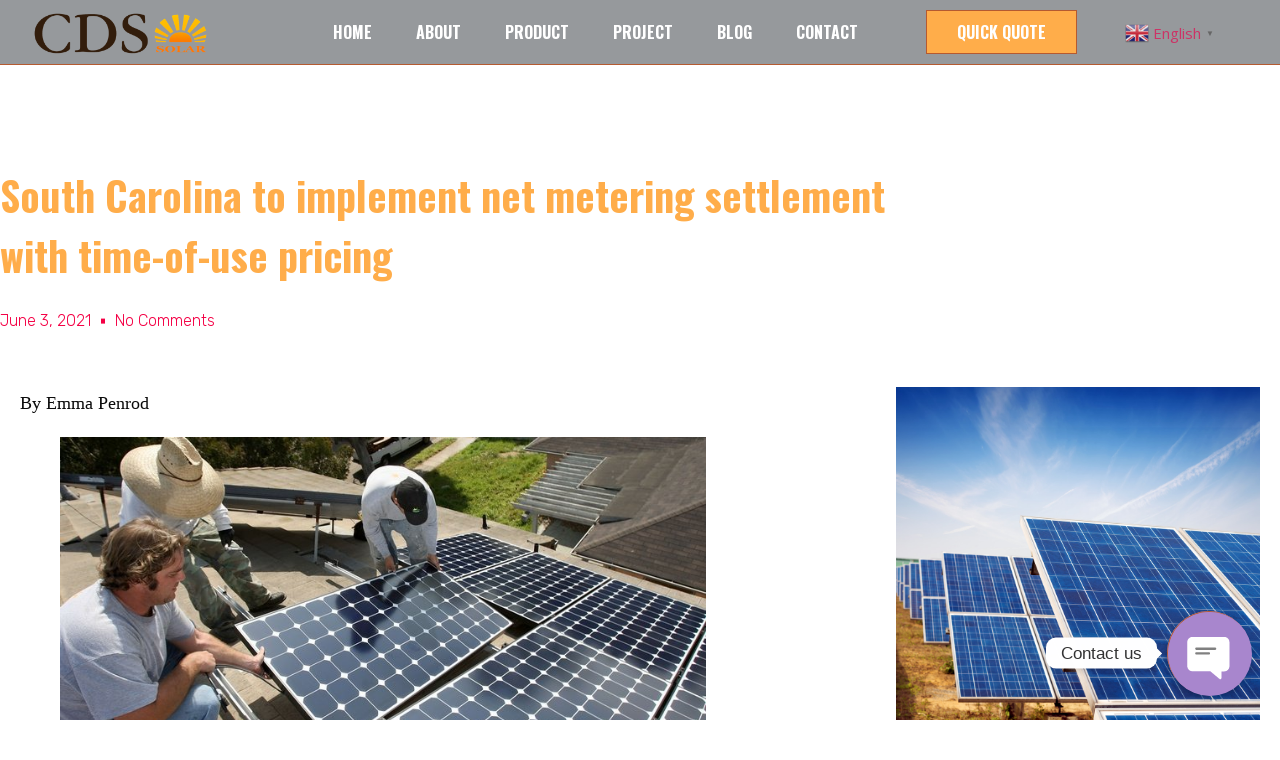

--- FILE ---
content_type: text/html; charset=UTF-8
request_url: https://cdssolar.com/south-carolina-to-implement-net-metering-settlement-with-time-of-use-pricing/
body_size: 37957
content:
<!doctype html>
<html lang="en-US">
<head>
	<meta charset="UTF-8">
		<meta name="viewport" content="width=device-width, initial-scale=1">
	<link rel="profile" href="http://gmpg.org/xfn/11">
	<title>South Carolina to implement net metering settlement with time-of-use pricing - CDS SOLAR</title>
<meta name="description" content="By Emma Penrod David McNew via Getty Images Dive Brief: The South Carolina Public Service Commission (PSC) has approved a new time-variable net metering tariff intended to more closely align Duke Energy customers&#039; bills with the costs and savings the utility is realizing.Customers with rooftop solar will continue to receive 1-to-1 credits for the&hellip;">
<meta name="robots" content="index, follow">
<meta name="googlebot" content="index, follow, max-snippet:-1, max-image-preview:large, max-video-preview:-1">
<meta name="bingbot" content="index, follow, max-snippet:-1, max-image-preview:large, max-video-preview:-1">
<link rel="canonical" href="https://cdssolar.com/south-carolina-to-implement-net-metering-settlement-with-time-of-use-pricing/">
<meta property="og:url" content="https://cdssolar.com/south-carolina-to-implement-net-metering-settlement-with-time-of-use-pricing/">
<meta property="og:site_name" content="CDS SOLAR">
<meta property="og:locale" content="en_US">
<meta property="og:type" content="article">
<meta property="article:author" content="">
<meta property="article:publisher" content="">
<meta property="article:section" content="Energy knowledge sharing">
<meta property="og:title" content="South Carolina to implement net metering settlement with time-of-use pricing - CDS SOLAR">
<meta property="og:description" content="By Emma Penrod David McNew via Getty Images Dive Brief: The South Carolina Public Service Commission (PSC) has approved a new time-variable net metering tariff intended to more closely align Duke Energy customers&#039; bills with the costs and savings the utility is realizing.Customers with rooftop solar will continue to receive 1-to-1 credits for the&hellip;">
<meta property="og:image" content="https://cdssolar.com/wp-content/uploads/2021/06/7741bdde13bae422a24c969785aca7c5.jpg">
<meta property="og:image:secure_url" content="https://cdssolar.com/wp-content/uploads/2021/06/7741bdde13bae422a24c969785aca7c5.jpg">
<meta property="og:image:width" content="770">
<meta property="og:image:height" content="364">
<meta property="fb:pages" content="">
<meta property="fb:admins" content="">
<meta property="fb:app_id" content="">
<meta name="twitter:card" content="summary">
<meta name="twitter:site" content="">
<meta name="twitter:creator" content="">
<meta name="twitter:title" content="South Carolina to implement net metering settlement with time-of-use pricing - CDS SOLAR">
<meta name="twitter:description" content="By Emma Penrod David McNew via Getty Images Dive Brief: The South Carolina Public Service Commission (PSC) has approved a new time-variable net metering tariff intended to more closely align Duke Energy customers&#039; bills with the costs and savings the utility is realizing.Customers with rooftop solar will continue to receive 1-to-1 credits for the&hellip;">
<meta name="twitter:image" content="https://cdssolar.com/wp-content/uploads/2021/06/7741bdde13bae422a24c969785aca7c5.jpg">
<link rel="alternate" type="application/rss+xml" title="CDS SOLAR &raquo; Feed" href="https://cdssolar.com/feed/" />
<link rel="alternate" type="application/rss+xml" title="CDS SOLAR &raquo; Comments Feed" href="https://cdssolar.com/comments/feed/" />
<link rel="alternate" type="application/rss+xml" title="CDS SOLAR &raquo; South Carolina to implement net metering settlement with time-of-use pricing Comments Feed" href="https://cdssolar.com/south-carolina-to-implement-net-metering-settlement-with-time-of-use-pricing/feed/" />
<link rel="alternate" title="oEmbed (JSON)" type="application/json+oembed" href="https://cdssolar.com/wp-json/oembed/1.0/embed?url=https%3A%2F%2Fcdssolar.com%2Fsouth-carolina-to-implement-net-metering-settlement-with-time-of-use-pricing%2F" />
<link rel="alternate" title="oEmbed (XML)" type="text/xml+oembed" href="https://cdssolar.com/wp-json/oembed/1.0/embed?url=https%3A%2F%2Fcdssolar.com%2Fsouth-carolina-to-implement-net-metering-settlement-with-time-of-use-pricing%2F&#038;format=xml" />
<style id='wp-img-auto-sizes-contain-inline-css' type='text/css'>
img:is([sizes=auto i],[sizes^="auto," i]){contain-intrinsic-size:3000px 1500px}
/*# sourceURL=wp-img-auto-sizes-contain-inline-css */
</style>
<link rel='stylesheet' id='gtranslate-style-css' href='https://cdssolar.com/wp-content/plugins/gtranslate/gtranslate-style24.css?ver=15230ef905723cf0523ef832f9d1fda9' type='text/css' media='all' />
<link rel='stylesheet' id='layerslider-css' href='https://cdssolar.com/wp-content/plugins/LayerSlider/assets/static/layerslider/css/layerslider.css?ver=7.2.4' type='text/css' media='all' />
<style id='wp-emoji-styles-inline-css' type='text/css'>

	img.wp-smiley, img.emoji {
		display: inline !important;
		border: none !important;
		box-shadow: none !important;
		height: 1em !important;
		width: 1em !important;
		margin: 0 0.07em !important;
		vertical-align: -0.1em !important;
		background: none !important;
		padding: 0 !important;
	}
/*# sourceURL=wp-emoji-styles-inline-css */
</style>
<style id='wp-block-library-inline-css' type='text/css'>
:root{--wp-block-synced-color:#7a00df;--wp-block-synced-color--rgb:122,0,223;--wp-bound-block-color:var(--wp-block-synced-color);--wp-editor-canvas-background:#ddd;--wp-admin-theme-color:#007cba;--wp-admin-theme-color--rgb:0,124,186;--wp-admin-theme-color-darker-10:#006ba1;--wp-admin-theme-color-darker-10--rgb:0,107,160.5;--wp-admin-theme-color-darker-20:#005a87;--wp-admin-theme-color-darker-20--rgb:0,90,135;--wp-admin-border-width-focus:2px}@media (min-resolution:192dpi){:root{--wp-admin-border-width-focus:1.5px}}.wp-element-button{cursor:pointer}:root .has-very-light-gray-background-color{background-color:#eee}:root .has-very-dark-gray-background-color{background-color:#313131}:root .has-very-light-gray-color{color:#eee}:root .has-very-dark-gray-color{color:#313131}:root .has-vivid-green-cyan-to-vivid-cyan-blue-gradient-background{background:linear-gradient(135deg,#00d084,#0693e3)}:root .has-purple-crush-gradient-background{background:linear-gradient(135deg,#34e2e4,#4721fb 50%,#ab1dfe)}:root .has-hazy-dawn-gradient-background{background:linear-gradient(135deg,#faaca8,#dad0ec)}:root .has-subdued-olive-gradient-background{background:linear-gradient(135deg,#fafae1,#67a671)}:root .has-atomic-cream-gradient-background{background:linear-gradient(135deg,#fdd79a,#004a59)}:root .has-nightshade-gradient-background{background:linear-gradient(135deg,#330968,#31cdcf)}:root .has-midnight-gradient-background{background:linear-gradient(135deg,#020381,#2874fc)}:root{--wp--preset--font-size--normal:16px;--wp--preset--font-size--huge:42px}.has-regular-font-size{font-size:1em}.has-larger-font-size{font-size:2.625em}.has-normal-font-size{font-size:var(--wp--preset--font-size--normal)}.has-huge-font-size{font-size:var(--wp--preset--font-size--huge)}.has-text-align-center{text-align:center}.has-text-align-left{text-align:left}.has-text-align-right{text-align:right}.has-fit-text{white-space:nowrap!important}#end-resizable-editor-section{display:none}.aligncenter{clear:both}.items-justified-left{justify-content:flex-start}.items-justified-center{justify-content:center}.items-justified-right{justify-content:flex-end}.items-justified-space-between{justify-content:space-between}.screen-reader-text{border:0;clip-path:inset(50%);height:1px;margin:-1px;overflow:hidden;padding:0;position:absolute;width:1px;word-wrap:normal!important}.screen-reader-text:focus{background-color:#ddd;clip-path:none;color:#444;display:block;font-size:1em;height:auto;left:5px;line-height:normal;padding:15px 23px 14px;text-decoration:none;top:5px;width:auto;z-index:100000}html :where(.has-border-color){border-style:solid}html :where([style*=border-top-color]){border-top-style:solid}html :where([style*=border-right-color]){border-right-style:solid}html :where([style*=border-bottom-color]){border-bottom-style:solid}html :where([style*=border-left-color]){border-left-style:solid}html :where([style*=border-width]){border-style:solid}html :where([style*=border-top-width]){border-top-style:solid}html :where([style*=border-right-width]){border-right-style:solid}html :where([style*=border-bottom-width]){border-bottom-style:solid}html :where([style*=border-left-width]){border-left-style:solid}html :where(img[class*=wp-image-]){height:auto;max-width:100%}:where(figure){margin:0 0 1em}html :where(.is-position-sticky){--wp-admin--admin-bar--position-offset:var(--wp-admin--admin-bar--height,0px)}@media screen and (max-width:600px){html :where(.is-position-sticky){--wp-admin--admin-bar--position-offset:0px}}

/*# sourceURL=wp-block-library-inline-css */
</style><style id='wp-block-heading-inline-css' type='text/css'>
h1:where(.wp-block-heading).has-background,h2:where(.wp-block-heading).has-background,h3:where(.wp-block-heading).has-background,h4:where(.wp-block-heading).has-background,h5:where(.wp-block-heading).has-background,h6:where(.wp-block-heading).has-background{padding:1.25em 2.375em}h1.has-text-align-left[style*=writing-mode]:where([style*=vertical-lr]),h1.has-text-align-right[style*=writing-mode]:where([style*=vertical-rl]),h2.has-text-align-left[style*=writing-mode]:where([style*=vertical-lr]),h2.has-text-align-right[style*=writing-mode]:where([style*=vertical-rl]),h3.has-text-align-left[style*=writing-mode]:where([style*=vertical-lr]),h3.has-text-align-right[style*=writing-mode]:where([style*=vertical-rl]),h4.has-text-align-left[style*=writing-mode]:where([style*=vertical-lr]),h4.has-text-align-right[style*=writing-mode]:where([style*=vertical-rl]),h5.has-text-align-left[style*=writing-mode]:where([style*=vertical-lr]),h5.has-text-align-right[style*=writing-mode]:where([style*=vertical-rl]),h6.has-text-align-left[style*=writing-mode]:where([style*=vertical-lr]),h6.has-text-align-right[style*=writing-mode]:where([style*=vertical-rl]){rotate:180deg}
/*# sourceURL=https://cdssolar.com/wp-includes/blocks/heading/style.min.css */
</style>
<style id='wp-block-image-inline-css' type='text/css'>
.wp-block-image>a,.wp-block-image>figure>a{display:inline-block}.wp-block-image img{box-sizing:border-box;height:auto;max-width:100%;vertical-align:bottom}@media not (prefers-reduced-motion){.wp-block-image img.hide{visibility:hidden}.wp-block-image img.show{animation:show-content-image .4s}}.wp-block-image[style*=border-radius] img,.wp-block-image[style*=border-radius]>a{border-radius:inherit}.wp-block-image.has-custom-border img{box-sizing:border-box}.wp-block-image.aligncenter{text-align:center}.wp-block-image.alignfull>a,.wp-block-image.alignwide>a{width:100%}.wp-block-image.alignfull img,.wp-block-image.alignwide img{height:auto;width:100%}.wp-block-image .aligncenter,.wp-block-image .alignleft,.wp-block-image .alignright,.wp-block-image.aligncenter,.wp-block-image.alignleft,.wp-block-image.alignright{display:table}.wp-block-image .aligncenter>figcaption,.wp-block-image .alignleft>figcaption,.wp-block-image .alignright>figcaption,.wp-block-image.aligncenter>figcaption,.wp-block-image.alignleft>figcaption,.wp-block-image.alignright>figcaption{caption-side:bottom;display:table-caption}.wp-block-image .alignleft{float:left;margin:.5em 1em .5em 0}.wp-block-image .alignright{float:right;margin:.5em 0 .5em 1em}.wp-block-image .aligncenter{margin-left:auto;margin-right:auto}.wp-block-image :where(figcaption){margin-bottom:1em;margin-top:.5em}.wp-block-image.is-style-circle-mask img{border-radius:9999px}@supports ((-webkit-mask-image:none) or (mask-image:none)) or (-webkit-mask-image:none){.wp-block-image.is-style-circle-mask img{border-radius:0;-webkit-mask-image:url('data:image/svg+xml;utf8,<svg viewBox="0 0 100 100" xmlns="http://www.w3.org/2000/svg"><circle cx="50" cy="50" r="50"/></svg>');mask-image:url('data:image/svg+xml;utf8,<svg viewBox="0 0 100 100" xmlns="http://www.w3.org/2000/svg"><circle cx="50" cy="50" r="50"/></svg>');mask-mode:alpha;-webkit-mask-position:center;mask-position:center;-webkit-mask-repeat:no-repeat;mask-repeat:no-repeat;-webkit-mask-size:contain;mask-size:contain}}:root :where(.wp-block-image.is-style-rounded img,.wp-block-image .is-style-rounded img){border-radius:9999px}.wp-block-image figure{margin:0}.wp-lightbox-container{display:flex;flex-direction:column;position:relative}.wp-lightbox-container img{cursor:zoom-in}.wp-lightbox-container img:hover+button{opacity:1}.wp-lightbox-container button{align-items:center;backdrop-filter:blur(16px) saturate(180%);background-color:#5a5a5a40;border:none;border-radius:4px;cursor:zoom-in;display:flex;height:20px;justify-content:center;opacity:0;padding:0;position:absolute;right:16px;text-align:center;top:16px;width:20px;z-index:100}@media not (prefers-reduced-motion){.wp-lightbox-container button{transition:opacity .2s ease}}.wp-lightbox-container button:focus-visible{outline:3px auto #5a5a5a40;outline:3px auto -webkit-focus-ring-color;outline-offset:3px}.wp-lightbox-container button:hover{cursor:pointer;opacity:1}.wp-lightbox-container button:focus{opacity:1}.wp-lightbox-container button:focus,.wp-lightbox-container button:hover,.wp-lightbox-container button:not(:hover):not(:active):not(.has-background){background-color:#5a5a5a40;border:none}.wp-lightbox-overlay{box-sizing:border-box;cursor:zoom-out;height:100vh;left:0;overflow:hidden;position:fixed;top:0;visibility:hidden;width:100%;z-index:100000}.wp-lightbox-overlay .close-button{align-items:center;cursor:pointer;display:flex;justify-content:center;min-height:40px;min-width:40px;padding:0;position:absolute;right:calc(env(safe-area-inset-right) + 16px);top:calc(env(safe-area-inset-top) + 16px);z-index:5000000}.wp-lightbox-overlay .close-button:focus,.wp-lightbox-overlay .close-button:hover,.wp-lightbox-overlay .close-button:not(:hover):not(:active):not(.has-background){background:none;border:none}.wp-lightbox-overlay .lightbox-image-container{height:var(--wp--lightbox-container-height);left:50%;overflow:hidden;position:absolute;top:50%;transform:translate(-50%,-50%);transform-origin:top left;width:var(--wp--lightbox-container-width);z-index:9999999999}.wp-lightbox-overlay .wp-block-image{align-items:center;box-sizing:border-box;display:flex;height:100%;justify-content:center;margin:0;position:relative;transform-origin:0 0;width:100%;z-index:3000000}.wp-lightbox-overlay .wp-block-image img{height:var(--wp--lightbox-image-height);min-height:var(--wp--lightbox-image-height);min-width:var(--wp--lightbox-image-width);width:var(--wp--lightbox-image-width)}.wp-lightbox-overlay .wp-block-image figcaption{display:none}.wp-lightbox-overlay button{background:none;border:none}.wp-lightbox-overlay .scrim{background-color:#fff;height:100%;opacity:.9;position:absolute;width:100%;z-index:2000000}.wp-lightbox-overlay.active{visibility:visible}@media not (prefers-reduced-motion){.wp-lightbox-overlay.active{animation:turn-on-visibility .25s both}.wp-lightbox-overlay.active img{animation:turn-on-visibility .35s both}.wp-lightbox-overlay.show-closing-animation:not(.active){animation:turn-off-visibility .35s both}.wp-lightbox-overlay.show-closing-animation:not(.active) img{animation:turn-off-visibility .25s both}.wp-lightbox-overlay.zoom.active{animation:none;opacity:1;visibility:visible}.wp-lightbox-overlay.zoom.active .lightbox-image-container{animation:lightbox-zoom-in .4s}.wp-lightbox-overlay.zoom.active .lightbox-image-container img{animation:none}.wp-lightbox-overlay.zoom.active .scrim{animation:turn-on-visibility .4s forwards}.wp-lightbox-overlay.zoom.show-closing-animation:not(.active){animation:none}.wp-lightbox-overlay.zoom.show-closing-animation:not(.active) .lightbox-image-container{animation:lightbox-zoom-out .4s}.wp-lightbox-overlay.zoom.show-closing-animation:not(.active) .lightbox-image-container img{animation:none}.wp-lightbox-overlay.zoom.show-closing-animation:not(.active) .scrim{animation:turn-off-visibility .4s forwards}}@keyframes show-content-image{0%{visibility:hidden}99%{visibility:hidden}to{visibility:visible}}@keyframes turn-on-visibility{0%{opacity:0}to{opacity:1}}@keyframes turn-off-visibility{0%{opacity:1;visibility:visible}99%{opacity:0;visibility:visible}to{opacity:0;visibility:hidden}}@keyframes lightbox-zoom-in{0%{transform:translate(calc((-100vw + var(--wp--lightbox-scrollbar-width))/2 + var(--wp--lightbox-initial-left-position)),calc(-50vh + var(--wp--lightbox-initial-top-position))) scale(var(--wp--lightbox-scale))}to{transform:translate(-50%,-50%) scale(1)}}@keyframes lightbox-zoom-out{0%{transform:translate(-50%,-50%) scale(1);visibility:visible}99%{visibility:visible}to{transform:translate(calc((-100vw + var(--wp--lightbox-scrollbar-width))/2 + var(--wp--lightbox-initial-left-position)),calc(-50vh + var(--wp--lightbox-initial-top-position))) scale(var(--wp--lightbox-scale));visibility:hidden}}
/*# sourceURL=https://cdssolar.com/wp-includes/blocks/image/style.min.css */
</style>
<style id='wp-block-list-inline-css' type='text/css'>
ol,ul{box-sizing:border-box}:root :where(.wp-block-list.has-background){padding:1.25em 2.375em}
/*# sourceURL=https://cdssolar.com/wp-includes/blocks/list/style.min.css */
</style>
<style id='wp-block-paragraph-inline-css' type='text/css'>
.is-small-text{font-size:.875em}.is-regular-text{font-size:1em}.is-large-text{font-size:2.25em}.is-larger-text{font-size:3em}.has-drop-cap:not(:focus):first-letter{float:left;font-size:8.4em;font-style:normal;font-weight:100;line-height:.68;margin:.05em .1em 0 0;text-transform:uppercase}body.rtl .has-drop-cap:not(:focus):first-letter{float:none;margin-left:.1em}p.has-drop-cap.has-background{overflow:hidden}:root :where(p.has-background){padding:1.25em 2.375em}:where(p.has-text-color:not(.has-link-color)) a{color:inherit}p.has-text-align-left[style*="writing-mode:vertical-lr"],p.has-text-align-right[style*="writing-mode:vertical-rl"]{rotate:180deg}
/*# sourceURL=https://cdssolar.com/wp-includes/blocks/paragraph/style.min.css */
</style>
<style id='global-styles-inline-css' type='text/css'>
:root{--wp--preset--aspect-ratio--square: 1;--wp--preset--aspect-ratio--4-3: 4/3;--wp--preset--aspect-ratio--3-4: 3/4;--wp--preset--aspect-ratio--3-2: 3/2;--wp--preset--aspect-ratio--2-3: 2/3;--wp--preset--aspect-ratio--16-9: 16/9;--wp--preset--aspect-ratio--9-16: 9/16;--wp--preset--color--black: #000000;--wp--preset--color--cyan-bluish-gray: #abb8c3;--wp--preset--color--white: #ffffff;--wp--preset--color--pale-pink: #f78da7;--wp--preset--color--vivid-red: #cf2e2e;--wp--preset--color--luminous-vivid-orange: #ff6900;--wp--preset--color--luminous-vivid-amber: #fcb900;--wp--preset--color--light-green-cyan: #7bdcb5;--wp--preset--color--vivid-green-cyan: #00d084;--wp--preset--color--pale-cyan-blue: #8ed1fc;--wp--preset--color--vivid-cyan-blue: #0693e3;--wp--preset--color--vivid-purple: #9b51e0;--wp--preset--gradient--vivid-cyan-blue-to-vivid-purple: linear-gradient(135deg,rgb(6,147,227) 0%,rgb(155,81,224) 100%);--wp--preset--gradient--light-green-cyan-to-vivid-green-cyan: linear-gradient(135deg,rgb(122,220,180) 0%,rgb(0,208,130) 100%);--wp--preset--gradient--luminous-vivid-amber-to-luminous-vivid-orange: linear-gradient(135deg,rgb(252,185,0) 0%,rgb(255,105,0) 100%);--wp--preset--gradient--luminous-vivid-orange-to-vivid-red: linear-gradient(135deg,rgb(255,105,0) 0%,rgb(207,46,46) 100%);--wp--preset--gradient--very-light-gray-to-cyan-bluish-gray: linear-gradient(135deg,rgb(238,238,238) 0%,rgb(169,184,195) 100%);--wp--preset--gradient--cool-to-warm-spectrum: linear-gradient(135deg,rgb(74,234,220) 0%,rgb(151,120,209) 20%,rgb(207,42,186) 40%,rgb(238,44,130) 60%,rgb(251,105,98) 80%,rgb(254,248,76) 100%);--wp--preset--gradient--blush-light-purple: linear-gradient(135deg,rgb(255,206,236) 0%,rgb(152,150,240) 100%);--wp--preset--gradient--blush-bordeaux: linear-gradient(135deg,rgb(254,205,165) 0%,rgb(254,45,45) 50%,rgb(107,0,62) 100%);--wp--preset--gradient--luminous-dusk: linear-gradient(135deg,rgb(255,203,112) 0%,rgb(199,81,192) 50%,rgb(65,88,208) 100%);--wp--preset--gradient--pale-ocean: linear-gradient(135deg,rgb(255,245,203) 0%,rgb(182,227,212) 50%,rgb(51,167,181) 100%);--wp--preset--gradient--electric-grass: linear-gradient(135deg,rgb(202,248,128) 0%,rgb(113,206,126) 100%);--wp--preset--gradient--midnight: linear-gradient(135deg,rgb(2,3,129) 0%,rgb(40,116,252) 100%);--wp--preset--font-size--small: 13px;--wp--preset--font-size--medium: 20px;--wp--preset--font-size--large: 36px;--wp--preset--font-size--x-large: 42px;--wp--preset--spacing--20: 0.44rem;--wp--preset--spacing--30: 0.67rem;--wp--preset--spacing--40: 1rem;--wp--preset--spacing--50: 1.5rem;--wp--preset--spacing--60: 2.25rem;--wp--preset--spacing--70: 3.38rem;--wp--preset--spacing--80: 5.06rem;--wp--preset--shadow--natural: 6px 6px 9px rgba(0, 0, 0, 0.2);--wp--preset--shadow--deep: 12px 12px 50px rgba(0, 0, 0, 0.4);--wp--preset--shadow--sharp: 6px 6px 0px rgba(0, 0, 0, 0.2);--wp--preset--shadow--outlined: 6px 6px 0px -3px rgb(255, 255, 255), 6px 6px rgb(0, 0, 0);--wp--preset--shadow--crisp: 6px 6px 0px rgb(0, 0, 0);}:where(.is-layout-flex){gap: 0.5em;}:where(.is-layout-grid){gap: 0.5em;}body .is-layout-flex{display: flex;}.is-layout-flex{flex-wrap: wrap;align-items: center;}.is-layout-flex > :is(*, div){margin: 0;}body .is-layout-grid{display: grid;}.is-layout-grid > :is(*, div){margin: 0;}:where(.wp-block-columns.is-layout-flex){gap: 2em;}:where(.wp-block-columns.is-layout-grid){gap: 2em;}:where(.wp-block-post-template.is-layout-flex){gap: 1.25em;}:where(.wp-block-post-template.is-layout-grid){gap: 1.25em;}.has-black-color{color: var(--wp--preset--color--black) !important;}.has-cyan-bluish-gray-color{color: var(--wp--preset--color--cyan-bluish-gray) !important;}.has-white-color{color: var(--wp--preset--color--white) !important;}.has-pale-pink-color{color: var(--wp--preset--color--pale-pink) !important;}.has-vivid-red-color{color: var(--wp--preset--color--vivid-red) !important;}.has-luminous-vivid-orange-color{color: var(--wp--preset--color--luminous-vivid-orange) !important;}.has-luminous-vivid-amber-color{color: var(--wp--preset--color--luminous-vivid-amber) !important;}.has-light-green-cyan-color{color: var(--wp--preset--color--light-green-cyan) !important;}.has-vivid-green-cyan-color{color: var(--wp--preset--color--vivid-green-cyan) !important;}.has-pale-cyan-blue-color{color: var(--wp--preset--color--pale-cyan-blue) !important;}.has-vivid-cyan-blue-color{color: var(--wp--preset--color--vivid-cyan-blue) !important;}.has-vivid-purple-color{color: var(--wp--preset--color--vivid-purple) !important;}.has-black-background-color{background-color: var(--wp--preset--color--black) !important;}.has-cyan-bluish-gray-background-color{background-color: var(--wp--preset--color--cyan-bluish-gray) !important;}.has-white-background-color{background-color: var(--wp--preset--color--white) !important;}.has-pale-pink-background-color{background-color: var(--wp--preset--color--pale-pink) !important;}.has-vivid-red-background-color{background-color: var(--wp--preset--color--vivid-red) !important;}.has-luminous-vivid-orange-background-color{background-color: var(--wp--preset--color--luminous-vivid-orange) !important;}.has-luminous-vivid-amber-background-color{background-color: var(--wp--preset--color--luminous-vivid-amber) !important;}.has-light-green-cyan-background-color{background-color: var(--wp--preset--color--light-green-cyan) !important;}.has-vivid-green-cyan-background-color{background-color: var(--wp--preset--color--vivid-green-cyan) !important;}.has-pale-cyan-blue-background-color{background-color: var(--wp--preset--color--pale-cyan-blue) !important;}.has-vivid-cyan-blue-background-color{background-color: var(--wp--preset--color--vivid-cyan-blue) !important;}.has-vivid-purple-background-color{background-color: var(--wp--preset--color--vivid-purple) !important;}.has-black-border-color{border-color: var(--wp--preset--color--black) !important;}.has-cyan-bluish-gray-border-color{border-color: var(--wp--preset--color--cyan-bluish-gray) !important;}.has-white-border-color{border-color: var(--wp--preset--color--white) !important;}.has-pale-pink-border-color{border-color: var(--wp--preset--color--pale-pink) !important;}.has-vivid-red-border-color{border-color: var(--wp--preset--color--vivid-red) !important;}.has-luminous-vivid-orange-border-color{border-color: var(--wp--preset--color--luminous-vivid-orange) !important;}.has-luminous-vivid-amber-border-color{border-color: var(--wp--preset--color--luminous-vivid-amber) !important;}.has-light-green-cyan-border-color{border-color: var(--wp--preset--color--light-green-cyan) !important;}.has-vivid-green-cyan-border-color{border-color: var(--wp--preset--color--vivid-green-cyan) !important;}.has-pale-cyan-blue-border-color{border-color: var(--wp--preset--color--pale-cyan-blue) !important;}.has-vivid-cyan-blue-border-color{border-color: var(--wp--preset--color--vivid-cyan-blue) !important;}.has-vivid-purple-border-color{border-color: var(--wp--preset--color--vivid-purple) !important;}.has-vivid-cyan-blue-to-vivid-purple-gradient-background{background: var(--wp--preset--gradient--vivid-cyan-blue-to-vivid-purple) !important;}.has-light-green-cyan-to-vivid-green-cyan-gradient-background{background: var(--wp--preset--gradient--light-green-cyan-to-vivid-green-cyan) !important;}.has-luminous-vivid-amber-to-luminous-vivid-orange-gradient-background{background: var(--wp--preset--gradient--luminous-vivid-amber-to-luminous-vivid-orange) !important;}.has-luminous-vivid-orange-to-vivid-red-gradient-background{background: var(--wp--preset--gradient--luminous-vivid-orange-to-vivid-red) !important;}.has-very-light-gray-to-cyan-bluish-gray-gradient-background{background: var(--wp--preset--gradient--very-light-gray-to-cyan-bluish-gray) !important;}.has-cool-to-warm-spectrum-gradient-background{background: var(--wp--preset--gradient--cool-to-warm-spectrum) !important;}.has-blush-light-purple-gradient-background{background: var(--wp--preset--gradient--blush-light-purple) !important;}.has-blush-bordeaux-gradient-background{background: var(--wp--preset--gradient--blush-bordeaux) !important;}.has-luminous-dusk-gradient-background{background: var(--wp--preset--gradient--luminous-dusk) !important;}.has-pale-ocean-gradient-background{background: var(--wp--preset--gradient--pale-ocean) !important;}.has-electric-grass-gradient-background{background: var(--wp--preset--gradient--electric-grass) !important;}.has-midnight-gradient-background{background: var(--wp--preset--gradient--midnight) !important;}.has-small-font-size{font-size: var(--wp--preset--font-size--small) !important;}.has-medium-font-size{font-size: var(--wp--preset--font-size--medium) !important;}.has-large-font-size{font-size: var(--wp--preset--font-size--large) !important;}.has-x-large-font-size{font-size: var(--wp--preset--font-size--x-large) !important;}
/*# sourceURL=global-styles-inline-css */
</style>

<style id='classic-theme-styles-inline-css' type='text/css'>
/*! This file is auto-generated */
.wp-block-button__link{color:#fff;background-color:#32373c;border-radius:9999px;box-shadow:none;text-decoration:none;padding:calc(.667em + 2px) calc(1.333em + 2px);font-size:1.125em}.wp-block-file__button{background:#32373c;color:#fff;text-decoration:none}
/*# sourceURL=/wp-includes/css/classic-themes.min.css */
</style>
<link rel='stylesheet' id='chaty-front-css-css' href='https://cdssolar.com/wp-content/plugins/chaty/css/chaty-front.min.css?ver=3.1.41693446891' type='text/css' media='all' />
<link rel='stylesheet' id='css-file-css' href='https://cdssolar.com/wp-content/plugins/woocommerce-for-b2b/css/elementor.css?ver=1.1' type='text/css' media='all' />
<link rel='stylesheet' id='woocommerce-layout-css' href='https://cdssolar.com/wp-content/plugins/woocommerce/assets/css/woocommerce-layout.css?ver=7.6.0' type='text/css' media='all' />
<link rel='stylesheet' id='woocommerce-smallscreen-css' href='https://cdssolar.com/wp-content/plugins/woocommerce/assets/css/woocommerce-smallscreen.css?ver=7.6.0' type='text/css' media='only screen and (max-width: 768px)' />
<link rel='stylesheet' id='woocommerce-general-css' href='https://cdssolar.com/wp-content/plugins/woocommerce/assets/css/woocommerce.css?ver=7.6.0' type='text/css' media='all' />
<style id='woocommerce-inline-inline-css' type='text/css'>
.woocommerce form .form-row .required { visibility: visible; }
/*# sourceURL=woocommerce-inline-inline-css */
</style>
<link rel='stylesheet' id='ppress-frontend-css' href='https://cdssolar.com/wp-content/plugins/wp-user-avatar/assets/css/frontend.min.css?ver=4.10.1' type='text/css' media='all' />
<link rel='stylesheet' id='ppress-flatpickr-css' href='https://cdssolar.com/wp-content/plugins/wp-user-avatar/assets/flatpickr/flatpickr.min.css?ver=4.10.1' type='text/css' media='all' />
<link rel='stylesheet' id='ppress-select2-css' href='https://cdssolar.com/wp-content/plugins/wp-user-avatar/assets/select2/select2.min.css?ver=15230ef905723cf0523ef832f9d1fda9' type='text/css' media='all' />
<link rel='stylesheet' id='hello-elementor-css' href='https://cdssolar.com/wp-content/themes/hello-elementor/style.min.css?ver=2.3.1' type='text/css' media='all' />
<link rel='stylesheet' id='hello-elementor-theme-style-css' href='https://cdssolar.com/wp-content/themes/hello-elementor/theme.min.css?ver=2.3.1' type='text/css' media='all' />
<link rel='stylesheet' id='elementor-icons-css' href='https://cdssolar.com/wp-content/plugins/elementor/assets/lib/eicons/css/elementor-icons.min.css?ver=5.11.0' type='text/css' media='all' />
<link rel='stylesheet' id='elementor-animations-css' href='https://cdssolar.com/wp-content/plugins/elementor/assets/lib/animations/animations.min.css?ver=3.3.0-dev1' type='text/css' media='all' />
<link rel='stylesheet' id='elementor-frontend-css' href='https://cdssolar.com/wp-content/plugins/elementor/assets/css/frontend.min.css?ver=3.3.0-dev1' type='text/css' media='all' />
<link rel='stylesheet' id='elementor-post-16-css' href='https://cdssolar.com/wp-content/uploads/elementor/css/post-16.css?ver=1691644259' type='text/css' media='all' />
<link rel='stylesheet' id='elementor-pro-css' href='https://cdssolar.com/wp-content/plugins/elementor-pro/assets/css/frontend.min.css?ver=3.3.0-dev4' type='text/css' media='all' />
<link rel='stylesheet' id='she-header-style-css' href='https://cdssolar.com/wp-content/plugins/sticky-header-effects-for-elementor/assets/css/she-header-style.css?ver=1.4.3' type='text/css' media='all' />
<link rel='stylesheet' id='elementor-post-22-css' href='https://cdssolar.com/wp-content/uploads/elementor/css/post-22.css?ver=1691644259' type='text/css' media='all' />
<link rel='stylesheet' id='elementor-post-26-css' href='https://cdssolar.com/wp-content/uploads/elementor/css/post-26.css?ver=1693214587' type='text/css' media='all' />
<link rel='stylesheet' id='elementor-post-360-css' href='https://cdssolar.com/wp-content/uploads/elementor/css/post-360.css?ver=1691645042' type='text/css' media='all' />
<link rel='stylesheet' id='elementor-post-3265-css' href='https://cdssolar.com/wp-content/uploads/elementor/css/post-3265.css?ver=1727659119' type='text/css' media='all' />
<link rel='stylesheet' id='elementor-post-597-css' href='https://cdssolar.com/wp-content/uploads/elementor/css/post-597.css?ver=1698912446' type='text/css' media='all' />
<link rel='stylesheet' id='ecs-styles-css' href='https://cdssolar.com/wp-content/plugins/ele-custom-skin/assets/css/ecs-style.css?ver=3.1.7' type='text/css' media='all' />
<link rel='stylesheet' id='google-fonts-1-css' href='https://fonts.googleapis.com/css?family=Oswald%3A100%2C100italic%2C200%2C200italic%2C300%2C300italic%2C400%2C400italic%2C500%2C500italic%2C600%2C600italic%2C700%2C700italic%2C800%2C800italic%2C900%2C900italic%7COpen+Sans%3A100%2C100italic%2C200%2C200italic%2C300%2C300italic%2C400%2C400italic%2C500%2C500italic%2C600%2C600italic%2C700%2C700italic%2C800%2C800italic%2C900%2C900italic%7CRubik%3A100%2C100italic%2C200%2C200italic%2C300%2C300italic%2C400%2C400italic%2C500%2C500italic%2C600%2C600italic%2C700%2C700italic%2C800%2C800italic%2C900%2C900italic&#038;display=auto&#038;ver=15230ef905723cf0523ef832f9d1fda9' type='text/css' media='all' />
<link rel='stylesheet' id='elementor-icons-shared-0-css' href='https://cdssolar.com/wp-content/plugins/elementor/assets/lib/font-awesome/css/fontawesome.min.css?ver=5.15.1' type='text/css' media='all' />
<link rel='stylesheet' id='elementor-icons-fa-solid-css' href='https://cdssolar.com/wp-content/plugins/elementor/assets/lib/font-awesome/css/solid.min.css?ver=5.15.1' type='text/css' media='all' />
<link rel='stylesheet' id='elementor-icons-fa-brands-css' href='https://cdssolar.com/wp-content/plugins/elementor/assets/lib/font-awesome/css/brands.min.css?ver=5.15.1' type='text/css' media='all' />
<script type="text/javascript" src="https://cdssolar.com/wp-includes/js/jquery/jquery.min.js?ver=3.7.1" id="jquery-core-js"></script>
<script type="text/javascript" src="https://cdssolar.com/wp-includes/js/jquery/jquery-migrate.min.js?ver=3.4.1" id="jquery-migrate-js"></script>
<script type="text/javascript" id="layerslider-utils-js-extra">
/* <![CDATA[ */
var LS_Meta = {"v":"7.2.4","fixGSAP":"1"};
//# sourceURL=layerslider-utils-js-extra
/* ]]> */
</script>
<script type="text/javascript" src="https://cdssolar.com/wp-content/plugins/LayerSlider/assets/static/layerslider/js/layerslider.utils.js?ver=7.2.4" id="layerslider-utils-js"></script>
<script type="text/javascript" src="https://cdssolar.com/wp-content/plugins/LayerSlider/assets/static/layerslider/js/layerslider.kreaturamedia.jquery.js?ver=7.2.4" id="layerslider-js"></script>
<script type="text/javascript" src="https://cdssolar.com/wp-content/plugins/LayerSlider/assets/static/layerslider/js/layerslider.transitions.js?ver=7.2.4" id="layerslider-transitions-js"></script>
<script type="text/javascript" src="https://cdssolar.com/wp-content/plugins/wp-user-avatar/assets/flatpickr/flatpickr.min.js?ver=4.10.1" id="ppress-flatpickr-js"></script>
<script type="text/javascript" src="https://cdssolar.com/wp-content/plugins/wp-user-avatar/assets/select2/select2.min.js?ver=4.10.1" id="ppress-select2-js"></script>
<script type="text/javascript" src="https://cdssolar.com/wp-content/plugins/sticky-header-effects-for-elementor/assets/js/she-header.js?ver=1.4.3" id="she-header-js"></script>
<script type="text/javascript" id="ecs_ajax_load-js-extra">
/* <![CDATA[ */
var ecs_ajax_params = {"ajaxurl":"https://cdssolar.com/wp-admin/admin-ajax.php","posts":"{\"page\":0,\"name\":\"south-carolina-to-implement-net-metering-settlement-with-time-of-use-pricing\",\"error\":\"\",\"m\":\"\",\"p\":0,\"post_parent\":\"\",\"subpost\":\"\",\"subpost_id\":\"\",\"attachment\":\"\",\"attachment_id\":0,\"pagename\":\"\",\"page_id\":0,\"second\":\"\",\"minute\":\"\",\"hour\":\"\",\"day\":0,\"monthnum\":0,\"year\":0,\"w\":0,\"category_name\":\"\",\"tag\":\"\",\"cat\":\"\",\"tag_id\":\"\",\"author\":\"\",\"author_name\":\"\",\"feed\":\"\",\"tb\":\"\",\"paged\":0,\"meta_key\":\"\",\"meta_value\":\"\",\"preview\":\"\",\"s\":\"\",\"sentence\":\"\",\"title\":\"\",\"fields\":\"all\",\"menu_order\":\"\",\"embed\":\"\",\"category__in\":[],\"category__not_in\":[],\"category__and\":[],\"post__in\":[],\"post__not_in\":[],\"post_name__in\":[],\"tag__in\":[],\"tag__not_in\":[],\"tag__and\":[],\"tag_slug__in\":[],\"tag_slug__and\":[],\"post_parent__in\":[],\"post_parent__not_in\":[],\"author__in\":[],\"author__not_in\":[],\"search_columns\":[],\"post_type\":[\"post\",\"page\",\"e-landing-page\"],\"ignore_sticky_posts\":false,\"suppress_filters\":false,\"cache_results\":true,\"update_post_term_cache\":true,\"update_menu_item_cache\":false,\"lazy_load_term_meta\":true,\"update_post_meta_cache\":true,\"posts_per_page\":10,\"nopaging\":false,\"comments_per_page\":\"50\",\"no_found_rows\":false,\"order\":\"DESC\"}"};
//# sourceURL=ecs_ajax_load-js-extra
/* ]]> */
</script>
<script type="text/javascript" src="https://cdssolar.com/wp-content/plugins/ele-custom-skin/assets/js/ecs_ajax_pagination.js?ver=3.1.7" id="ecs_ajax_load-js"></script>
<script type="text/javascript" src="https://cdssolar.com/wp-content/plugins/ele-custom-skin/assets/js/ecs.js?ver=3.1.7" id="ecs-script-js"></script>
<meta name="generator" content="Powered by LayerSlider 7.2.4 - Multi-Purpose, Responsive, Parallax, Mobile-Friendly Slider Plugin for WordPress." />
<!-- LayerSlider updates and docs at: https://layerslider.com -->
<link rel="https://api.w.org/" href="https://cdssolar.com/wp-json/" /><link rel="alternate" title="JSON" type="application/json" href="https://cdssolar.com/wp-json/wp/v2/posts/1017" /><link rel="EditURI" type="application/rsd+xml" title="RSD" href="https://cdssolar.com/xmlrpc.php?rsd" />

<link rel='shortlink' href='https://cdssolar.com/?p=1017' />
<!-- Google Tag Manager -->
<script>(function(w,d,s,l,i){w[l]=w[l]||[];w[l].push({'gtm.start':
new Date().getTime(),event:'gtm.js'});var f=d.getElementsByTagName(s)[0],
j=d.createElement(s),dl=l!='dataLayer'?'&l='+l:'';j.async=true;j.src=
'https://www.googletagmanager.com/gtm.js?id='+i+dl;f.parentNode.insertBefore(j,f);
})(window,document,'script','dataLayer','GTM-TR7NZQQ');</script>
<!-- End Google Tag Manager -->	<noscript><style>.woocommerce-product-gallery{ opacity: 1 !important; }</style></noscript>
	<script id='nitro-telemetry-meta' nitro-exclude>window.NPTelemetryMetadata={missReason: (!window.NITROPACK_STATE ? 'cache not found' : 'hit'),pageType: 'post',}</script><script id='nitro-telemetry'>(()=>{window.NitroPack=window.NitroPack||{coreVersion:"na",isCounted:!1};let e=document.createElement("script");if(e.src="https://nitroscripts.com/LIyeQnBQAgPLFMjSTnbvMPicNqOFUUQf",e.async=!0,e.id="nitro-script",document.head.appendChild(e),!window.NitroPack.isCounted){window.NitroPack.isCounted=!0;let t=()=>{navigator.sendBeacon("https://to.getnitropack.com/p",JSON.stringify({siteId:"LIyeQnBQAgPLFMjSTnbvMPicNqOFUUQf",url:window.location.href,isOptimized:!!window.IS_NITROPACK,coreVersion:"na",missReason:window.NPTelemetryMetadata?.missReason||"",pageType:window.NPTelemetryMetadata?.pageType||"",isEligibleForOptimization:!!window.NPTelemetryMetadata?.isEligibleForOptimization}))};(()=>{let e=()=>new Promise(e=>{"complete"===document.readyState?e():window.addEventListener("load",e)}),i=()=>new Promise(e=>{document.prerendering?document.addEventListener("prerenderingchange",e,{once:!0}):e()}),a=async()=>{await i(),await e(),t()};a()})(),window.addEventListener("pageshow",e=>{if(e.persisted){let i=document.prerendering||self.performance?.getEntriesByType?.("navigation")[0]?.activationStart>0;"visible"!==document.visibilityState||i||t()}})}})();</script><link rel="icon" href="https://cdssolar.com/wp-content/uploads/2021/03/cropped-透明logo图标-32x32.png" sizes="32x32" />
<link rel="icon" href="https://cdssolar.com/wp-content/uploads/2021/03/cropped-透明logo图标-192x192.png" sizes="192x192" />
<link rel="apple-touch-icon" href="https://cdssolar.com/wp-content/uploads/2021/03/cropped-透明logo图标-180x180.png" />
<meta name="msapplication-TileImage" content="https://cdssolar.com/wp-content/uploads/2021/03/cropped-透明logo图标-270x270.png" />
<style id="wpforms-css-vars-root">
				:root {
					--wpforms-field-border-radius: 3px;
--wpforms-field-background-color: #ffffff;
--wpforms-field-border-color: rgba( 0, 0, 0, 0.25 );
--wpforms-field-text-color: rgba( 0, 0, 0, 0.7 );
--wpforms-label-color: rgba( 0, 0, 0, 0.85 );
--wpforms-label-sublabel-color: rgba( 0, 0, 0, 0.55 );
--wpforms-label-error-color: #d63637;
--wpforms-button-border-radius: 3px;
--wpforms-button-background-color: #066aab;
--wpforms-button-text-color: #ffffff;
--wpforms-field-size-input-height: 43px;
--wpforms-field-size-input-spacing: 15px;
--wpforms-field-size-font-size: 16px;
--wpforms-field-size-line-height: 19px;
--wpforms-field-size-padding-h: 14px;
--wpforms-field-size-checkbox-size: 16px;
--wpforms-field-size-sublabel-spacing: 5px;
--wpforms-field-size-icon-size: 1;
--wpforms-label-size-font-size: 16px;
--wpforms-label-size-line-height: 19px;
--wpforms-label-size-sublabel-font-size: 14px;
--wpforms-label-size-sublabel-line-height: 17px;
--wpforms-button-size-font-size: 17px;
--wpforms-button-size-height: 41px;
--wpforms-button-size-padding-h: 15px;
--wpforms-button-size-margin-top: 10px;

				}
			</style></head>
<body class="wp-singular post-template-default single single-post postid-1017 single-format-standard wp-custom-logo wp-theme-hello-elementor theme-hello-elementor woocommerce-no-js elementor-beta elementor-default elementor-kit-16 elementor-page-360">

<!-- Google Tag Manager (noscript) -->
<noscript><iframe src="https://www.googletagmanager.com/ns.html?id=GTM-TR7NZQQ"
height="0" width="0" style="display:none;visibility:hidden"></iframe></noscript>
<!-- End Google Tag Manager (noscript) -->		<div data-elementor-type="header" data-elementor-id="22" class="elementor elementor-22 elementor-location-header" data-elementor-settings="[]">
		<div class="elementor-section-wrap">
					<section class="elementor-section elementor-top-section elementor-element elementor-element-53f9da1d elementor-section-content-middle elementor-section-boxed ang-section-padding-initial elementor-section-height-default elementor-section-height-default" data-id="53f9da1d" data-element_type="section" data-settings="{&quot;background_background&quot;:&quot;classic&quot;,&quot;sticky&quot;:&quot;top&quot;,&quot;sticky_on&quot;:[&quot;desktop&quot;,&quot;tablet&quot;,&quot;mobile&quot;],&quot;sticky_offset&quot;:0,&quot;sticky_effects_offset&quot;:0}">
						<div class="elementor-container elementor-column-gap-no">
					<div class="elementor-column elementor-col-25 elementor-top-column elementor-element elementor-element-3408da3c" data-id="3408da3c" data-element_type="column">
			<div class="elementor-widget-wrap elementor-element-populated">
								<div class="elementor-element elementor-element-660a3b50 elementor-widget elementor-widget-theme-site-logo elementor-widget-image" data-id="660a3b50" data-element_type="widget" data-widget_type="theme-site-logo.default">
				<div class="elementor-widget-container">
																<a href="https://cdssolar.com">
							<img width="630" height="200" src="https://cdssolar.com/wp-content/uploads/2021/03/透明logo.png" class="attachment-full size-full" alt="" decoding="async" fetchpriority="high" srcset="https://cdssolar.com/wp-content/uploads/2021/03/透明logo.png 630w, https://cdssolar.com/wp-content/uploads/2021/03/透明logo-300x95.png 300w, https://cdssolar.com/wp-content/uploads/2021/03/透明logo-600x190.png 600w" sizes="(max-width: 630px) 100vw, 630px" />								</a>
															</div>
				</div>
					</div>
		</div>
				<div class="elementor-column elementor-col-25 elementor-top-column elementor-element elementor-element-6a3f5012" data-id="6a3f5012" data-element_type="column">
			<div class="elementor-widget-wrap elementor-element-populated">
								<div class="elementor-element elementor-element-191b4684 elementor-nav-menu__align-right elementor-nav-menu--dropdown-mobile elementor-nav-menu--stretch elementor-nav-menu__text-align-center elementor-nav-menu--indicator-classic elementor-nav-menu--toggle elementor-nav-menu--burger elementor-widget elementor-widget-nav-menu" data-id="191b4684" data-element_type="widget" data-settings="{&quot;full_width&quot;:&quot;stretch&quot;,&quot;layout&quot;:&quot;horizontal&quot;,&quot;toggle&quot;:&quot;burger&quot;}" data-widget_type="nav-menu.default">
				<div class="elementor-widget-container">
						<nav role="navigation" class="elementor-nav-menu--main elementor-nav-menu__container elementor-nav-menu--layout-horizontal e--pointer-underline e--animation-drop-out"><ul id="menu-1-191b4684" class="elementor-nav-menu"><li class="menu-item menu-item-type-post_type menu-item-object-page menu-item-home menu-item-48"><a href="https://cdssolar.com/" class="elementor-item">Home</a></li>
<li class="menu-item menu-item-type-post_type menu-item-object-page menu-item-49"><a href="https://cdssolar.com/about/" class="elementor-item">About</a></li>
<li class="menu-item menu-item-type-post_type menu-item-object-page menu-item-50"><a href="https://cdssolar.com/product/" class="elementor-item">Product</a></li>
<li class="menu-item menu-item-type-post_type_archive menu-item-object-project menu-item-701"><a href="https://cdssolar.com/project/" class="elementor-item">Project</a></li>
<li class="menu-item menu-item-type-post_type menu-item-object-page current_page_parent menu-item-51"><a href="https://cdssolar.com/blog/" class="elementor-item">Blog</a></li>
<li class="menu-item menu-item-type-post_type menu-item-object-page menu-item-52"><a href="https://cdssolar.com/contact/" class="elementor-item">Contact</a></li>
</ul></nav>
					<div class="elementor-menu-toggle" role="button" tabindex="0" aria-label="Menu Toggle" aria-expanded="false">
			<i class="eicon-menu-bar" aria-hidden="true" role="presentation"></i>
			<span class="elementor-screen-only">Menu</span>
		</div>
			<nav class="elementor-nav-menu--dropdown elementor-nav-menu__container" role="navigation" aria-hidden="true"><ul id="menu-2-191b4684" class="elementor-nav-menu"><li class="menu-item menu-item-type-post_type menu-item-object-page menu-item-home menu-item-48"><a href="https://cdssolar.com/" class="elementor-item" tabindex="-1">Home</a></li>
<li class="menu-item menu-item-type-post_type menu-item-object-page menu-item-49"><a href="https://cdssolar.com/about/" class="elementor-item" tabindex="-1">About</a></li>
<li class="menu-item menu-item-type-post_type menu-item-object-page menu-item-50"><a href="https://cdssolar.com/product/" class="elementor-item" tabindex="-1">Product</a></li>
<li class="menu-item menu-item-type-post_type_archive menu-item-object-project menu-item-701"><a href="https://cdssolar.com/project/" class="elementor-item" tabindex="-1">Project</a></li>
<li class="menu-item menu-item-type-post_type menu-item-object-page current_page_parent menu-item-51"><a href="https://cdssolar.com/blog/" class="elementor-item" tabindex="-1">Blog</a></li>
<li class="menu-item menu-item-type-post_type menu-item-object-page menu-item-52"><a href="https://cdssolar.com/contact/" class="elementor-item" tabindex="-1">Contact</a></li>
</ul></nav>
				</div>
				</div>
					</div>
		</div>
				<div class="elementor-column elementor-col-25 elementor-top-column elementor-element elementor-element-bc049bc" data-id="bc049bc" data-element_type="column">
			<div class="elementor-widget-wrap elementor-element-populated">
								<div class="elementor-element elementor-element-f2ba33f elementor-align-center elementor-widget elementor-widget-button" data-id="f2ba33f" data-element_type="widget" data-widget_type="button.default">
				<div class="elementor-widget-container">
					<div class="elementor-button-wrapper">
			<a href="#elementor-action%3Aaction%3Dpopup%3Aopen%26settings%3DeyJpZCI6IjMyNjUiLCJ0b2dnbGUiOmZhbHNlfQ%3D%3D" class="elementor-button-link elementor-button elementor-size-sm" role="button">
						<span class="elementor-button-content-wrapper">
						<span class="elementor-button-text">Quick Quote</span>
		</span>
					</a>
		</div>
				</div>
				</div>
					</div>
		</div>
				<div class="elementor-column elementor-col-25 elementor-top-column elementor-element elementor-element-1cc4e66" data-id="1cc4e66" data-element_type="column">
			<div class="elementor-widget-wrap elementor-element-populated">
								<div class="elementor-element elementor-element-e87a796 elementor-widget elementor-widget-wp-widget-gtranslate" data-id="e87a796" data-element_type="widget" data-widget_type="wp-widget-gtranslate.default">
				<div class="elementor-widget-container">
			<!-- GTranslate: https://gtranslate.io/ -->
<a href="#" class="switcher-popup glink nturl notranslate" onclick="openGTPopup(this)"><img src="//cdssolar.com/wp-content/plugins/gtranslate/flags/24/en.png" height="24" width="24" alt="en" /> <span>English</span><span style="color:#666;font-size:8px;font-weight:bold;">▼</span></a>
<div id="gt_fade" class="gt_black_overlay"></div>
<div id="gt_lightbox" class="gt_white_content notranslate">
<div style="position:relative;height:14px;"><span onclick="closeGTPopup()" style="position:absolute;right:2px;top:2px;font-weight:bold;font-size:12px;cursor:pointer;color:#444;font-family:cursive;">X</span></div>
<div class="gt_languages">
<a href="#" onclick="changeGTLanguage('en|ar', this);return false;" title="Arabic" class="glink nturl"><img data-gt-lazy-src="//cdssolar.com/wp-content/plugins/gtranslate/flags/24/ar.png" height="24" width="24" alt="ar" /> <span>Arabic</span></a><a href="#" onclick="changeGTLanguage('en|nl', this);return false;" title="Dutch" class="glink nturl"><img data-gt-lazy-src="//cdssolar.com/wp-content/plugins/gtranslate/flags/24/nl.png" height="24" width="24" alt="nl" /> <span>Dutch</span></a><a href="#" onclick="changeGTLanguage('en|en', this);return false;" title="English" class="glink nturl selected"><img data-gt-lazy-src="//cdssolar.com/wp-content/plugins/gtranslate/flags/24/en.png" height="24" width="24" alt="en" /> <span>English</span></a><a href="#" onclick="changeGTLanguage('en|fr', this);return false;" title="French" class="glink nturl"><img data-gt-lazy-src="//cdssolar.com/wp-content/plugins/gtranslate/flags/24/fr.png" height="24" width="24" alt="fr" /> <span>French</span></a><a href="#" onclick="changeGTLanguage('en|de', this);return false;" title="German" class="glink nturl"><img data-gt-lazy-src="//cdssolar.com/wp-content/plugins/gtranslate/flags/24/de.png" height="24" width="24" alt="de" /> <span>German</span></a><a href="#" onclick="changeGTLanguage('en|it', this);return false;" title="Italian" class="glink nturl"><img data-gt-lazy-src="//cdssolar.com/wp-content/plugins/gtranslate/flags/24/it.png" height="24" width="24" alt="it" /> <span>Italian</span></a><a href="#" onclick="changeGTLanguage('en|pt', this);return false;" title="Portuguese" class="glink nturl"><img data-gt-lazy-src="//cdssolar.com/wp-content/plugins/gtranslate/flags/24/pt.png" height="24" width="24" alt="pt" /> <span>Portuguese</span></a><a href="#" onclick="changeGTLanguage('en|ru', this);return false;" title="Russian" class="glink nturl"><img data-gt-lazy-src="//cdssolar.com/wp-content/plugins/gtranslate/flags/24/ru.png" height="24" width="24" alt="ru" /> <span>Russian</span></a><a href="#" onclick="changeGTLanguage('en|es', this);return false;" title="Spanish" class="glink nturl"><img data-gt-lazy-src="//cdssolar.com/wp-content/plugins/gtranslate/flags/24/es.png" height="24" width="24" alt="es" /> <span>Spanish</span></a></div>
</div>
<style>
.gt_black_overlay {display:none;position:fixed;top:0%;left:0%;width:100%;height:100%;background-color:black;z-index:2017;-moz-opacity:0.8;opacity:.80;filter:alpha(opacity=80);}
.gt_white_content {display:none;position:fixed;top:50%;left:50%;width:341px;height:340px;margin:-170px 0 0 -170.5px;padding:6px 16px;border-radius:5px;background-color:white;color:black;z-index:19881205;overflow:auto;text-align:left;}
.gt_white_content a {display:block;padding:5px 0;border-bottom:1px solid #e7e7e7;white-space:nowrap;}
.gt_white_content a:last-of-type {border-bottom:none;}
.gt_white_content a.selected {background-color:#ffc;}
.gt_white_content .gt_languages {column-count:1;column-gap:10px;}
.gt_white_content::-webkit-scrollbar-track{-webkit-box-shadow:inset 0 0 3px rgba(0,0,0,0.3);border-radius:5px;background-color:#F5F5F5;}
.gt_white_content::-webkit-scrollbar {width:5px;}
.gt_white_content::-webkit-scrollbar-thumb {border-radius:5px;-webkit-box-shadow: inset 0 0 3px rgba(0,0,0,.3);background-color:#888;}
</style>

<script>
function openGTPopup(a) {jQuery('.gt_white_content a img').each(function() {if(!jQuery(this)[0].hasAttribute('src'))jQuery(this).attr('src', jQuery(this).attr('data-gt-lazy-src'))});if(a === undefined){document.getElementById('gt_lightbox').style.display='block';document.getElementById('gt_fade').style.display='block';}else{jQuery(a).parent().find('#gt_lightbox').css('display', 'block');jQuery(a).parent().find('#gt_fade').css('display', 'block');}}
function closeGTPopup() {jQuery('.gt_white_content').css('display', 'none');jQuery('.gt_black_overlay').css('display', 'none');}
function changeGTLanguage(pair, a) {doGTranslate(pair);jQuery('a.switcher-popup').html(jQuery(a).html()+'<span style="color:#666;font-size:8px;font-weight:bold;">▼</span>');closeGTPopup();}
jQuery('.gt_black_overlay').click(function(e) {if(jQuery('.gt_white_content').is(':visible')) {closeGTPopup()}});
</script>
<style>
#goog-gt-tt {display:none !important;}
.goog-te-banner-frame {display:none !important;}
.goog-te-menu-value:hover {text-decoration:none !important;}
.goog-text-highlight {background-color:transparent !important;box-shadow:none !important;}
body {top:0 !important;}
#google_translate_element2 {display:none!important;}
</style>

<div id="google_translate_element2"></div>
<script>
function googleTranslateElementInit2() {new google.translate.TranslateElement({pageLanguage: 'en',autoDisplay: false}, 'google_translate_element2');}
</script><script src="//translate.google.com/translate_a/element.js?cb=googleTranslateElementInit2"></script>


<script>
function GTranslateGetCurrentLang() {var keyValue = document['cookie'].match('(^|;) ?googtrans=([^;]*)(;|$)');return keyValue ? keyValue[2].split('/')[2] : null;}
function GTranslateFireEvent(element,event){try{if(document.createEventObject){var evt=document.createEventObject();element.fireEvent('on'+event,evt)}else{var evt=document.createEvent('HTMLEvents');evt.initEvent(event,true,true);element.dispatchEvent(evt)}}catch(e){}}
function doGTranslate(lang_pair){if(lang_pair.value)lang_pair=lang_pair.value;if(lang_pair=='')return;var lang=lang_pair.split('|')[1];if(GTranslateGetCurrentLang() == null && lang == lang_pair.split('|')[0])return;var teCombo;var sel=document.getElementsByTagName('select');for(var i=0;i<sel.length;i++)if(sel[i].className.indexOf('goog-te-combo')!=-1){teCombo=sel[i];break;}if(document.getElementById('google_translate_element2')==null||document.getElementById('google_translate_element2').innerHTML.length==0||teCombo.length==0||teCombo.innerHTML.length==0){setTimeout(function(){doGTranslate(lang_pair)},500)}else{teCombo.value=lang;GTranslateFireEvent(teCombo,'change');GTranslateFireEvent(teCombo,'change')}}
if(GTranslateGetCurrentLang() != null)jQuery(document).ready(function() {var lang_html = jQuery(".gt_languages a[onclick*='|"+GTranslateGetCurrentLang()+"']").html();if(typeof lang_html != "undefined")jQuery('a.switcher-popup').html(lang_html.replace("data-gt-lazy-", "")+'<span style="color:#666;font-size:8px;font-weight:bold;">▼</span>');});
</script>
		</div>
				</div>
					</div>
		</div>
							</div>
		</section>
				</div>
		</div>
				<div data-elementor-type="single-post" data-elementor-id="360" class="elementor elementor-360 elementor-location-single post-1017 post type-post status-publish format-standard has-post-thumbnail hentry category-energy-knowledge-sharing" data-elementor-settings="[]">
		<div class="elementor-section-wrap">
					<section class="elementor-section elementor-top-section elementor-element elementor-element-3b0128c2 elementor-section-boxed ang-section-padding-initial elementor-section-height-default elementor-section-height-default" data-id="3b0128c2" data-element_type="section">
						<div class="elementor-container elementor-column-gap-default">
					<div class="elementor-column elementor-col-100 elementor-top-column elementor-element elementor-element-579162b1" data-id="579162b1" data-element_type="column">
			<div class="elementor-widget-wrap elementor-element-populated">
								<div class="elementor-element elementor-element-d1993c8 elementor-widget elementor-widget-theme-post-title elementor-page-title elementor-widget-heading" data-id="d1993c8" data-element_type="widget" data-widget_type="theme-post-title.default">
				<div class="elementor-widget-container">
			<h1 class="elementor-heading-title elementor-size-default">South Carolina to implement net metering settlement with time-of-use pricing</h1>		</div>
				</div>
				<div class="elementor-element elementor-element-7fdb3bcb elementor-widget elementor-widget-post-info" data-id="7fdb3bcb" data-element_type="widget" data-widget_type="post-info.default">
				<div class="elementor-widget-container">
					<ul class="elementor-inline-items elementor-icon-list-items elementor-post-info">
					<li class="elementor-icon-list-item elementor-repeater-item-5b276ce elementor-inline-item" itemprop="datePublished">
						<a href="https://cdssolar.com/2021/06/03/">
														<span class="elementor-icon-list-text elementor-post-info__item elementor-post-info__item--type-date">
										June 3, 2021					</span>
									</a>
				</li>
				<li class="elementor-icon-list-item elementor-repeater-item-fb2fc86 elementor-inline-item" itemprop="commentCount">
						<a href="https://cdssolar.com/south-carolina-to-implement-net-metering-settlement-with-time-of-use-pricing/#respond">
														<span class="elementor-icon-list-text elementor-post-info__item elementor-post-info__item--type-comments">
										No Comments					</span>
									</a>
				</li>
				</ul>
				</div>
				</div>
					</div>
		</div>
							</div>
		</section>
				<section class="elementor-section elementor-top-section elementor-element elementor-element-42be227f elementor-section-boxed ang-section-padding-initial elementor-section-height-default elementor-section-height-default" data-id="42be227f" data-element_type="section">
						<div class="elementor-container elementor-column-gap-default">
					<div class="elementor-column elementor-col-50 elementor-top-column elementor-element elementor-element-5049ef33" data-id="5049ef33" data-element_type="column">
			<div class="elementor-widget-wrap elementor-element-populated">
								<div class="elementor-element elementor-element-4699d8c9 elementor-widget elementor-widget-theme-post-content" data-id="4699d8c9" data-element_type="widget" data-widget_type="theme-post-content.default">
				<div class="elementor-widget-container">
			
<p>By Emma Penrod</p>



<figure class="wp-block-image size-large is-resized"><img decoding="async" src="https://cdssolar.com/wp-content/uploads/2021/06/7741bdde13bae422a24c969785aca7c5.jpg" alt="" class="wp-image-1018" width="841" height="397" srcset="https://cdssolar.com/wp-content/uploads/2021/06/7741bdde13bae422a24c969785aca7c5.jpg 770w, https://cdssolar.com/wp-content/uploads/2021/06/7741bdde13bae422a24c969785aca7c5-300x142.jpg 300w, https://cdssolar.com/wp-content/uploads/2021/06/7741bdde13bae422a24c969785aca7c5-768x363.jpg 768w, https://cdssolar.com/wp-content/uploads/2021/06/7741bdde13bae422a24c969785aca7c5-600x284.jpg 600w" sizes="(max-width: 841px) 100vw, 841px" /><figcaption><br><em>David McNew via Getty Images</em></figcaption></figure>



<h3 class="wp-block-heading">Dive Brief:</h3>



<ul class="wp-block-list" style="font-size:18px"><li>The South Carolina Public Service Commission (PSC) has approved a new time-variable net metering tariff intended to more closely align Duke Energy customers&#8217; bills with the costs and savings the utility is realizing.</li><li>Customers with rooftop solar will continue to receive 1-to-1 credits for the surplus electricity they put on the grid, but the rates they pay — and receive — will vary by time of day. When solar power is abundant, customers will receive a smaller credit but also pay less for any electricity they use. Credits will increase during periods of peak demand.</li><li>Kate Mixson, a staff attorney for the Southern Environmental Law Center (SELC) in South Carolina, said her firm hopes to use the South Carolina tariff as a model for other states and, eventually, for other distributed energy resources.</li></ul>



<figure class="wp-block-image size-large is-resized"><img decoding="async" src="https://cdssolar.com/wp-content/uploads/2021/06/16657054318959983345.jpg" alt="" class="wp-image-1019" width="811" height="676"/></figure>



<h3 class="wp-block-heading">Dive Insight:</h3>



<p style="font-size:18px">While other states move to reduce the value of net metering customers, Duke Energy and clean energy advocates in South Carolina believe they have found a way to preserve full 1-to-1 credits while better aligning customers&#8217; bills with the costs and incentives utilities are realizing.</p>



<p style="font-size:18px">A new time-variable approach to accounting electrical costs and credits, which the South Carolina PSC approved on Wednesday, will still provide net metering customers with credits for the full value of the electricity they generate, but the value of that electricity will vary, with different rates for peak, off-peak, super-off-peak, and critical peak periods. According to the terms of a stipulation negotiated last November by Duke Energy, SELC, the North Carolina Sustainable Energy Association, Sunrun, Vote Solar, and other environmental and solar industry groups, customers will also pay a monthly minimum bill.</p>



<p style="font-size:18px">The agreement grandfathers existing customers into the current rate structure until 2025 or 2029, depending on when they installed their rooftop system.</p>



<p style="font-size:18px">&#8220;This is ultimately a win for current and future customers in South Carolina, and will ensure the local rooftop solar market continues to grow,&#8221; Will Giese, southeast regional director at the Solar Energy Industries Association, said in a statement.</p>



<p style="font-size:18px">Duke Energy spokesperson Randy Wheeless also expressed appreciation for the commission&#8217;s decision, and he acknowledged &#8220;the considerable stakeholder involvement that led to the compromise offered in this case.&#8221;</p>



<p style="font-size:18px">The rate structure will reward customers for saving or generating electricity during peak demand hours.&nbsp;The savings customers realize by installing a rooftop system will only decrease by about 10% compared with the current rate structure, according to Mixson. Additional provisions of the stipulation agreement that the South Carolina PSC is still reviewing could result in increased savings for customers with rooftop solar and smart thermostats, Mixson said.</p>



<p style="font-size:18px">&#8220;We think this more fairly values the benefits of solar to the system because it is actually looking at how rooftop solar can help reduce peak demand, and compensate solar customers accordingly,&#8221; she said.</p>



<p style="font-size:18px">Mixson said the agreement is intended to both comply with South Carolina&#8217;s Energy Freedom Act of 2019 and to prevent conflict from arising between Duke Energy and the state&#8217;s solar installers, conflict that other states have seen.But long term, she said, the new agreement could serve as a model for Duke Energy&#8217;s North Carolina customers — and for future distributed resources, such as EVs and batteries.</p>



<p style="font-size:18px">&#8220;We think moving South Carolina toward the next phase of net metering is important now because it will enable customers to continue to install rooftop solar, which reduces the demand on Duke&#8217;s system,&#8221; Mixson said. &#8220;But also, because this uses time-of-use rates that align with the utility system peaks, it could help to establish a foundation for other distributed resources in the future &#8230; More clean energy resources can only be a good thing, especially when it&#8217;s helping customers save on their electric bills.&#8221;</p>
		</div>
				</div>
				<section class="elementor-section elementor-inner-section elementor-element elementor-element-86bd4b0 ignore-toc elementor-section-boxed ang-section-padding-initial elementor-section-height-default elementor-section-height-default" data-id="86bd4b0" data-element_type="section">
						<div class="elementor-container elementor-column-gap-default">
					<div class="elementor-column elementor-col-100 elementor-inner-column elementor-element elementor-element-4211e565" data-id="4211e565" data-element_type="column">
			<div class="elementor-widget-wrap elementor-element-populated">
								<div class="elementor-element elementor-element-17cfa815 elementor-share-buttons--skin-flat elementor-share-buttons--align-left elementor-share-buttons-mobile--align-center elementor-share-buttons--view-icon-text elementor-share-buttons--shape-square elementor-grid-0 elementor-share-buttons--color-official elementor-widget elementor-widget-share-buttons" data-id="17cfa815" data-element_type="widget" data-widget_type="share-buttons.default">
				<div class="elementor-widget-container">
					<div class="elementor-grid">
								<div class="elementor-grid-item">
						<div class="elementor-share-btn elementor-share-btn_facebook">
															<span class="elementor-share-btn__icon">
								<i class="fab fa-facebook"
								   aria-hidden="true"></i>
								<span
									class="elementor-screen-only">Share on facebook</span>
							</span>
																						<div class="elementor-share-btn__text">
																			<span class="elementor-share-btn__title">
										Facebook									</span>
																	</div>
													</div>
					</div>
									<div class="elementor-grid-item">
						<div class="elementor-share-btn elementor-share-btn_twitter">
															<span class="elementor-share-btn__icon">
								<i class="fab fa-twitter"
								   aria-hidden="true"></i>
								<span
									class="elementor-screen-only">Share on twitter</span>
							</span>
																						<div class="elementor-share-btn__text">
																			<span class="elementor-share-btn__title">
										Twitter									</span>
																	</div>
													</div>
					</div>
									<div class="elementor-grid-item">
						<div class="elementor-share-btn elementor-share-btn_linkedin">
															<span class="elementor-share-btn__icon">
								<i class="fab fa-linkedin"
								   aria-hidden="true"></i>
								<span
									class="elementor-screen-only">Share on linkedin</span>
							</span>
																						<div class="elementor-share-btn__text">
																			<span class="elementor-share-btn__title">
										LinkedIn									</span>
																	</div>
													</div>
					</div>
						</div>
				</div>
				</div>
					</div>
		</div>
							</div>
		</section>
				<div class="elementor-element elementor-element-6f449cff ignore-toc elementor-widget elementor-widget-post-comments" data-id="6f449cff" data-element_type="widget" data-widget_type="post-comments.theme_comments">
				<div class="elementor-widget-container">
			<section id="comments" class="comments-area">

	

	<div id="respond" class="comment-respond">
		<h2 id="reply-title" class="comment-reply-title">Leave a Reply <small><a rel="nofollow" id="cancel-comment-reply-link" href="/south-carolina-to-implement-net-metering-settlement-with-time-of-use-pricing/#respond" style="display:none;">Cancel reply</a></small></h2><form action="https://cdssolar.com/wp-comments-post.php" method="post" id="commentform" class="comment-form"><p class="comment-notes"><span id="email-notes">Your email address will not be published.</span> <span class="required-field-message">Required fields are marked <span class="required">*</span></span></p><p class="comment-form-comment"><label for="comment">Comment <span class="required">*</span></label> <textarea id="comment" name="comment" cols="45" rows="8" maxlength="65525" required></textarea></p><p class="comment-form-author"><label for="author">Name <span class="required">*</span></label> <input id="author" name="author" type="text" value="" size="30" maxlength="245" autocomplete="name" required /></p>
<p class="comment-form-email"><label for="email">Email <span class="required">*</span></label> <input id="email" name="email" type="email" value="" size="30" maxlength="100" aria-describedby="email-notes" autocomplete="email" required /></p>
<p class="comment-form-url"><label for="url">Website</label> <input id="url" name="url" type="url" value="" size="30" maxlength="200" autocomplete="url" /></p>
<p class="comment-form-cookies-consent"><input id="wp-comment-cookies-consent" name="wp-comment-cookies-consent" type="checkbox" value="yes" /> <label for="wp-comment-cookies-consent">Save my name, email, and website in this browser for the next time I comment.</label></p>
<p class="form-submit"><input name="submit" type="submit" id="submit" class="submit" value="Post Comment" /> <input type='hidden' name='comment_post_ID' value='1017' id='comment_post_ID' />
<input type='hidden' name='comment_parent' id='comment_parent' value='0' />
</p></form>	</div><!-- #respond -->
	
</section><!-- .comments-area -->
		</div>
				</div>
					</div>
		</div>
				<div class="elementor-column elementor-col-50 elementor-top-column elementor-element elementor-element-3b21d4e5" data-id="3b21d4e5" data-element_type="column">
			<div class="elementor-widget-wrap elementor-element-populated">
								<div class="elementor-element elementor-element-191bb6d2 elementor-hidden-tablet elementor-hidden-phone elementor-widget elementor-widget-image" data-id="191bb6d2" data-element_type="widget" data-widget_type="image.default">
				<div class="elementor-widget-container">
															<img width="1000" height="1000" src="https://cdssolar.com/wp-content/uploads/2021/04/电站11.jpg" class="attachment-full size-full" alt="" decoding="async" loading="lazy" srcset="https://cdssolar.com/wp-content/uploads/2021/04/电站11.jpg 1000w, https://cdssolar.com/wp-content/uploads/2021/04/电站11-300x300.jpg 300w, https://cdssolar.com/wp-content/uploads/2021/04/电站11-150x150.jpg 150w, https://cdssolar.com/wp-content/uploads/2021/04/电站11-768x768.jpg 768w, https://cdssolar.com/wp-content/uploads/2021/04/电站11-600x600.jpg 600w, https://cdssolar.com/wp-content/uploads/2021/04/电站11-100x100.jpg 100w" sizes="auto, (max-width: 1000px) 100vw, 1000px" />															</div>
				</div>
				<div class="elementor-element elementor-element-d3c1e8a elementor-author-box--align-left elementor-author-box--image-valign-top elementor-author-box--avatar-yes elementor-author-box--biography-yes elementor-author-box--link-no elementor-widget elementor-widget-author-box" data-id="d3c1e8a" data-element_type="widget" data-widget_type="author-box.default">
				<div class="elementor-widget-container">
					<div class="elementor-author-box">
							<div  class="elementor-author-box__avatar">
					<img src="https://cdssolar.com/wp-content/uploads/2022/08/Logo-300x300.jpg" alt="coo@cds-solar.com">
				</div>
			
			<div class="elementor-author-box__text">
				
									<div class="elementor-author-box__bio">
						This is karida from CDS solar，we are the professional solar power storage factory in China and we have cost 5 billion RMB to build the best battery production line in China. We are the designated supplier of the Chinese government. By 2024, CDS Solar has already established a total of 20GW+ ground and rooftop solar plants worldwide. We kindly invite you to come and visit us.					</div>
				
							</div>
		</div>
				</div>
				</div>
				<div class="elementor-element elementor-element-6839285 elementor-widget elementor-widget-heading" data-id="6839285" data-element_type="widget" data-widget_type="heading.default">
				<div class="elementor-widget-container">
			<h3 class="elementor-heading-title elementor-size-default">Send us a Message</h3>		</div>
				</div>
				<div class="elementor-element elementor-element-dc2104c elementor-button-align-stretch elementor-widget elementor-widget-form" data-id="dc2104c" data-element_type="widget" data-settings="{&quot;step_next_label&quot;:&quot;\u4e0b\u4e00\u4e2a&quot;,&quot;step_previous_label&quot;:&quot;\u4e0a\u4e00\u4e2a&quot;,&quot;button_width&quot;:&quot;100&quot;,&quot;step_type&quot;:&quot;number_text&quot;,&quot;step_icon_shape&quot;:&quot;circle&quot;}" data-widget_type="form.default">
				<div class="elementor-widget-container">
					<form class="elementor-form" method="post" name="新表单">
			<input type="hidden" name="post_id" value="360"/>
			<input type="hidden" name="form_id" value="dc2104c"/>
			<input type="hidden" name="referer_title" value="South Carolina to implement net metering settlement with time-of-use pricing" />

							<input type="hidden" name="queried_id" value="1017"/>
			
			<div class="elementor-form-fields-wrapper elementor-labels-above">
								<div class="elementor-field-type-text elementor-field-group elementor-column elementor-field-group-name elementor-col-100">
					<label for="form-field-name" class="elementor-field-label">Name</label><input size="1" type="text" name="form_fields[name]" id="form-field-name" class="elementor-field elementor-size-sm  elementor-field-textual" placeholder="Name">				</div>
								<div class="elementor-field-type-email elementor-field-group elementor-column elementor-field-group-email elementor-col-100 elementor-field-required">
					<label for="form-field-email" class="elementor-field-label">Email</label><input size="1" type="email" name="form_fields[email]" id="form-field-email" class="elementor-field elementor-size-sm  elementor-field-textual" placeholder="Email" required="required" aria-required="true">				</div>
								<div class="elementor-field-type-text elementor-field-group elementor-column elementor-field-group-field_6e50659 elementor-col-100 elementor-field-required">
					<label for="form-field-field_6e50659" class="elementor-field-label">Country</label><input size="1" type="text" name="form_fields[field_6e50659]" id="form-field-field_6e50659" class="elementor-field elementor-size-sm  elementor-field-textual" placeholder="Country" required="required" aria-required="true">				</div>
								<div class="elementor-field-type-text elementor-field-group elementor-column elementor-field-group-field_2827905 elementor-col-100">
					<label for="form-field-field_2827905" class="elementor-field-label">WhatsApp / Phone</label><input size="1" type="text" name="form_fields[field_2827905]" id="form-field-field_2827905" class="elementor-field elementor-size-sm  elementor-field-textual" placeholder="WhatsApp / Phone">				</div>
								<div class="elementor-field-type-textarea elementor-field-group elementor-column elementor-field-group-message elementor-col-100 elementor-field-required">
					<label for="form-field-message" class="elementor-field-label">Message</label><textarea class="elementor-field-textual elementor-field  elementor-size-sm" name="form_fields[message]" id="form-field-message" rows="4" placeholder="Message" required="required" aria-required="true"></textarea>				</div>
								<div class="elementor-field-group elementor-column elementor-field-type-submit elementor-col-100 e-form__buttons">
					<button type="submit" class="elementor-button elementor-size-sm">
						<span >
															<span class=" elementor-button-icon">
																										</span>
																						<span class="elementor-button-text">发送</span>
													</span>
					</button>
				</div>
			</div>
		</form>
				</div>
				</div>
				<div class="elementor-element elementor-element-c9ba971 elementor-widget elementor-widget-heading" data-id="c9ba971" data-element_type="widget" data-widget_type="heading.default">
				<div class="elementor-widget-container">
			<h3 class="elementor-heading-title elementor-size-default">Social Media</h3>		</div>
				</div>
				<div class="elementor-element elementor-element-7afcf5f2 elementor-shape-square e-grid-align-left ignore-toc elementor-grid-0 elementor-widget elementor-widget-social-icons" data-id="7afcf5f2" data-element_type="widget" data-settings="{&quot;sticky&quot;:&quot;top&quot;,&quot;sticky_on&quot;:[&quot;desktop&quot;,&quot;tablet&quot;,&quot;mobile&quot;],&quot;sticky_offset&quot;:0,&quot;sticky_effects_offset&quot;:0}" data-widget_type="social-icons.default">
				<div class="elementor-widget-container">
					<div class="elementor-social-icons-wrapper elementor-grid">
							<div class="elementor-grid-item">
					<a class="elementor-icon elementor-social-icon elementor-social-icon-facebook-f elementor-repeater-item-1872cd5" href="https://www.facebook.com/cds.solar.9" target="_blank">
						<span class="elementor-screen-only">Facebook-f</span>
						<i class="fab fa-facebook-f"></i>					</a>
				</div>
							<div class="elementor-grid-item">
					<a class="elementor-icon elementor-social-icon elementor-social-icon-youtube elementor-repeater-item-b178676" href="https://www.youtube.com/channel/UCi26Cm5jHqpKINYUuU5L4Eg" target="_blank">
						<span class="elementor-screen-only">Youtube</span>
						<i class="fab fa-youtube"></i>					</a>
				</div>
							<div class="elementor-grid-item">
					<a class="elementor-icon elementor-social-icon elementor-social-icon-linkedin elementor-repeater-item-a81b987" href="https://www.linkedin.com/in/cds-solar-8827ba158/" target="_blank">
						<span class="elementor-screen-only">Linkedin</span>
						<i class="fab fa-linkedin"></i>					</a>
				</div>
							<div class="elementor-grid-item">
					<a class="elementor-icon elementor-social-icon elementor-social-icon-envelope elementor-repeater-item-c316028" target="_blank">
						<span class="elementor-screen-only">Envelope</span>
						<i class="fas fa-envelope"></i>					</a>
				</div>
					</div>
				</div>
				</div>
					</div>
		</div>
							</div>
		</section>
				<section class="elementor-section elementor-top-section elementor-element elementor-element-41ca06af ignore-toc elementor-section-boxed ang-section-padding-initial elementor-section-height-default elementor-section-height-default" data-id="41ca06af" data-element_type="section">
						<div class="elementor-container elementor-column-gap-default">
					<div class="elementor-column elementor-col-100 elementor-top-column elementor-element elementor-element-36dda833" data-id="36dda833" data-element_type="column">
			<div class="elementor-widget-wrap elementor-element-populated">
								<div class="elementor-element elementor-element-3367dc14 elementor-invisible elementor-widget elementor-widget-post-navigation" data-id="3367dc14" data-element_type="widget" data-settings="{&quot;_animation&quot;:&quot;pulse&quot;}" data-widget_type="post-navigation.default">
				<div class="elementor-widget-container">
					<div class="elementor-post-navigation">
			<div class="elementor-post-navigation__prev elementor-post-navigation__link">
				<a href="https://cdssolar.com/arizona-regulators-revive-energy-rules-package-propose-100-clean-energy-by-2070/" rel="prev"><span class="post-navigation__arrow-wrapper post-navigation__arrow-prev"><i class="fa fa-arrow-circle-left" aria-hidden="true"></i><span class="elementor-screen-only">Prev</span></span><span class="elementor-post-navigation__link__prev"><span class="post-navigation__prev--label">Previous</span><span class="post-navigation__prev--title">Arizona regulators revive energy rules package, propose 100% clean energy by 2070</span></span></a>			</div>
						<div class="elementor-post-navigation__next elementor-post-navigation__link">
				<a href="https://cdssolar.com/what-is-a-solar-tracker-and-how-does-it-work/" rel="next"><span class="elementor-post-navigation__link__next"><span class="post-navigation__next--label">Next</span><span class="post-navigation__next--title">What is a solar tracker and how does it work?</span></span><span class="post-navigation__arrow-wrapper post-navigation__arrow-next"><i class="fa fa-arrow-circle-right" aria-hidden="true"></i><span class="elementor-screen-only">Next</span></span></a>			</div>
		</div>
				</div>
				</div>
					</div>
		</div>
							</div>
		</section>
				<section class="elementor-section elementor-top-section elementor-element elementor-element-5a2f928f ignore-toc elementor-section-boxed ang-section-padding-initial elementor-section-height-default elementor-section-height-default" data-id="5a2f928f" data-element_type="section">
						<div class="elementor-container elementor-column-gap-default">
					<div class="elementor-column elementor-col-100 elementor-top-column elementor-element elementor-element-703e8156" data-id="703e8156" data-element_type="column">
			<div class="elementor-widget-wrap elementor-element-populated">
								<div class="elementor-element elementor-element-47ae177c elementor-widget-divider--view-line_text elementor-widget-divider--element-align-right elementor-widget elementor-widget-divider" data-id="47ae177c" data-element_type="widget" data-widget_type="divider.default">
				<div class="elementor-widget-container">
					<div class="elementor-divider">
			<span class="elementor-divider-separator">
							<span class="elementor-divider__text elementor-divider__element">On Key</span>
						</span>
		</div>
				</div>
				</div>
				<div class="elementor-element elementor-element-31236a9 elementor-widget elementor-widget-heading" data-id="31236a9" data-element_type="widget" data-widget_type="heading.default">
				<div class="elementor-widget-container">
			<h2 class="elementor-heading-title elementor-size-default">Related Posts</h2>		</div>
				</div>
				<div class="elementor-element elementor-element-72f3a309 elementor-grid-4 elementor-grid-tablet-2 elementor-grid-mobile-1 elementor-posts--thumbnail-top elementor-widget elementor-widget-posts" data-id="72f3a309" data-element_type="widget" data-settings="{&quot;classic_columns&quot;:&quot;4&quot;,&quot;classic_columns_tablet&quot;:&quot;2&quot;,&quot;classic_columns_mobile&quot;:&quot;1&quot;,&quot;classic_row_gap&quot;:{&quot;unit&quot;:&quot;px&quot;,&quot;size&quot;:35,&quot;sizes&quot;:[]}}" data-widget_type="posts.classic">
				<div class="elementor-widget-container">
					<div class="elementor-posts-container elementor-posts elementor-posts--skin-classic elementor-grid">
				<article class="elementor-post elementor-grid-item post-5013 post type-post status-publish format-standard has-post-thumbnail hentry category-uncategorized">
				<a class="elementor-post__thumbnail__link" href="https://cdssolar.com/congratulations-to-cds-solar-and-swedish-partner-on-joining-forces-to-enter-the-african-market-with-epcf-cooperation/" >
			<div class="elementor-post__thumbnail"><img width="1706" height="1280" src="https://cdssolar.com/wp-content/uploads/2025/12/6ce29dadc29e536ba71620b7a7023b7e.jpg" class="attachment-full size-full" alt="" decoding="async" loading="lazy" srcset="https://cdssolar.com/wp-content/uploads/2025/12/6ce29dadc29e536ba71620b7a7023b7e.jpg 1706w, https://cdssolar.com/wp-content/uploads/2025/12/6ce29dadc29e536ba71620b7a7023b7e-300x225.jpg 300w, https://cdssolar.com/wp-content/uploads/2025/12/6ce29dadc29e536ba71620b7a7023b7e-1024x768.jpg 1024w, https://cdssolar.com/wp-content/uploads/2025/12/6ce29dadc29e536ba71620b7a7023b7e-768x576.jpg 768w, https://cdssolar.com/wp-content/uploads/2025/12/6ce29dadc29e536ba71620b7a7023b7e-1536x1152.jpg 1536w, https://cdssolar.com/wp-content/uploads/2025/12/6ce29dadc29e536ba71620b7a7023b7e-600x450.jpg 600w" sizes="auto, (max-width: 1706px) 100vw, 1706px" /></div>
		</a>
				<div class="elementor-post__text">
				<h3 class="elementor-post__title">
			<a href="https://cdssolar.com/congratulations-to-cds-solar-and-swedish-partner-on-joining-forces-to-enter-the-african-market-with-epcf-cooperation/" >
				Congratulations to CDS SOLAR and Swedish Partner on Joining Forces to Enter the African Market with EPC+F Cooperation			</a>
		</h3>
				<div class="elementor-post__excerpt">
			<p>CDS SOLAR is proud to announce a new milestone as it officially joins hands with a renowned Swedish investment company to advance into the African</p>
		</div>
				</div>
				</article>
				<article class="elementor-post elementor-grid-item post-5007 post type-post status-publish format-standard has-post-thumbnail hentry category-uncategorized">
				<a class="elementor-post__thumbnail__link" href="https://cdssolar.com/cds-solar-attends-refa-2025-in-ghana-together-with-swedish-investment-partner/" >
			<div class="elementor-post__thumbnail"><img width="1706" height="1280" src="https://cdssolar.com/wp-content/uploads/2025/12/47f8ce330530f9c7df8de152c96c103b.jpg" class="attachment-full size-full" alt="" decoding="async" loading="lazy" srcset="https://cdssolar.com/wp-content/uploads/2025/12/47f8ce330530f9c7df8de152c96c103b.jpg 1706w, https://cdssolar.com/wp-content/uploads/2025/12/47f8ce330530f9c7df8de152c96c103b-300x225.jpg 300w, https://cdssolar.com/wp-content/uploads/2025/12/47f8ce330530f9c7df8de152c96c103b-1024x768.jpg 1024w, https://cdssolar.com/wp-content/uploads/2025/12/47f8ce330530f9c7df8de152c96c103b-768x576.jpg 768w, https://cdssolar.com/wp-content/uploads/2025/12/47f8ce330530f9c7df8de152c96c103b-1536x1152.jpg 1536w, https://cdssolar.com/wp-content/uploads/2025/12/47f8ce330530f9c7df8de152c96c103b-600x450.jpg 600w" sizes="auto, (max-width: 1706px) 100vw, 1706px" /></div>
		</a>
				<div class="elementor-post__text">
				<h3 class="elementor-post__title">
			<a href="https://cdssolar.com/cds-solar-attends-refa-2025-in-ghana-together-with-swedish-investment-partner/" >
				CDS SOLAR Attends REFA 2025 in Ghana Together With Swedish Investment Partner			</a>
		</h3>
				<div class="elementor-post__excerpt">
			<p>CDS SOLAR, together with its Swedish investment partner, is currently participating in the Renewable Energy Forum Africa (REFA) 2025, held this year in Accra, Ghana.</p>
		</div>
				</div>
				</article>
				<article class="elementor-post elementor-grid-item post-4976 post type-post status-publish format-standard has-post-thumbnail hentry category-energy-knowledge-sharing">
				<a class="elementor-post__thumbnail__link" href="https://cdssolar.com/cds-solar-engineers-respond-immediately-ensuring-solar-storage-system-operates-normally-after-7-9-magnitude-earthquake/" >
			<div class="elementor-post__thumbnail"><img width="1914" height="1080" src="https://cdssolar.com/wp-content/uploads/2025/03/微信图片_20250331145922.jpg" class="attachment-full size-full" alt="" decoding="async" loading="lazy" srcset="https://cdssolar.com/wp-content/uploads/2025/03/微信图片_20250331145922.jpg 1914w, https://cdssolar.com/wp-content/uploads/2025/03/微信图片_20250331145922-300x169.jpg 300w, https://cdssolar.com/wp-content/uploads/2025/03/微信图片_20250331145922-1024x578.jpg 1024w, https://cdssolar.com/wp-content/uploads/2025/03/微信图片_20250331145922-768x433.jpg 768w, https://cdssolar.com/wp-content/uploads/2025/03/微信图片_20250331145922-1536x867.jpg 1536w, https://cdssolar.com/wp-content/uploads/2025/03/微信图片_20250331145922-600x339.jpg 600w" sizes="auto, (max-width: 1914px) 100vw, 1914px" /></div>
		</a>
				<div class="elementor-post__text">
				<h3 class="elementor-post__title">
			<a href="https://cdssolar.com/cds-solar-engineers-respond-immediately-ensuring-solar-storage-system-operates-normally-after-7-9-magnitude-earthquake/" >
				CDS SOLAR Engineers Respond Immediately, Ensuring Solar + Storage System Operates Normally After 7.9-Magnitude Earthquake			</a>
		</h3>
				<div class="elementor-post__excerpt">
			<p>CDS SOLAR: Bring Love and Light to the World When a 7.9-magnitude earthquake struck Myanmar, disrupting infrastructure and power supply, CDS SOLAR engineers responded immediately,</p>
		</div>
				</div>
				</article>
				<article class="elementor-post elementor-grid-item post-4968 post type-post status-publish format-standard has-post-thumbnail hentry category-energy-knowledge-sharing">
				<a class="elementor-post__thumbnail__link" href="https://cdssolar.com/the-best-of-lithium-battery/" >
			<div class="elementor-post__thumbnail"><img width="646" height="329" src="https://cdssolar.com/wp-content/uploads/2025/02/2.25-1.png" class="attachment-full size-full" alt="" decoding="async" loading="lazy" srcset="https://cdssolar.com/wp-content/uploads/2025/02/2.25-1.png 646w, https://cdssolar.com/wp-content/uploads/2025/02/2.25-1-300x153.png 300w, https://cdssolar.com/wp-content/uploads/2025/02/2.25-1-600x306.png 600w" sizes="auto, (max-width: 646px) 100vw, 646px" /></div>
		</a>
				<div class="elementor-post__text">
				<h3 class="elementor-post__title">
			<a href="https://cdssolar.com/the-best-of-lithium-battery/" >
				The Best Of Lithium Battery			</a>
		</h3>
				<div class="elementor-post__excerpt">
			<p>As a new type of green energy, lithium batteries are widely used in portable electronic products, power tools, electric vehicles, energy storage systems and other</p>
		</div>
				</div>
				</article>
				</div>
				</div>
				</div>
					</div>
		</div>
							</div>
		</section>
				</div>
		</div>
		
<script nitro-exclude>
    document.cookie = 'nitroCachedPage=' + (!window.NITROPACK_STATE ? '0' : '1') + '; path=/; SameSite=Lax';
</script>
<script nitro-exclude>
    if (!window.NITROPACK_STATE || window.NITROPACK_STATE != 'FRESH') {
        var proxyPurgeOnly = 0;
        if (typeof navigator.sendBeacon !== 'undefined') {
            var nitroData = new FormData(); nitroData.append('nitroBeaconUrl', 'aHR0cHM6Ly9jZHNzb2xhci5jb20vc291dGgtY2Fyb2xpbmEtdG8taW1wbGVtZW50LW5ldC1tZXRlcmluZy1zZXR0bGVtZW50LXdpdGgtdGltZS1vZi11c2UtcHJpY2luZy8='); nitroData.append('nitroBeaconCookies', 'W10='); nitroData.append('nitroBeaconHash', '85206e43780fd327319ea58d7624f89684d45f7d9c93760fc3d9e9835f6319f32296f5fa6b6344b75c22687d2aefa4291ed5cf1bfbcd165d299fd3eebbd37adb'); nitroData.append('proxyPurgeOnly', ''); nitroData.append('layout', 'post'); navigator.sendBeacon(location.href, nitroData);
        } else {
            var xhr = new XMLHttpRequest(); xhr.open('POST', location.href, true); xhr.setRequestHeader('Content-Type', 'application/x-www-form-urlencoded'); xhr.send('nitroBeaconUrl=aHR0cHM6Ly9jZHNzb2xhci5jb20vc291dGgtY2Fyb2xpbmEtdG8taW1wbGVtZW50LW5ldC1tZXRlcmluZy1zZXR0bGVtZW50LXdpdGgtdGltZS1vZi11c2UtcHJpY2luZy8=&nitroBeaconCookies=W10=&nitroBeaconHash=85206e43780fd327319ea58d7624f89684d45f7d9c93760fc3d9e9835f6319f32296f5fa6b6344b75c22687d2aefa4291ed5cf1bfbcd165d299fd3eebbd37adb&proxyPurgeOnly=&layout=post');
        }
    }
</script>		<div data-elementor-type="footer" data-elementor-id="26" class="elementor elementor-26 elementor-location-footer" data-elementor-settings="[]">
		<div class="elementor-section-wrap">
					<section class="elementor-section elementor-top-section elementor-element elementor-element-422253be elementor-section-boxed ang-section-padding-initial elementor-section-height-default elementor-section-height-default" data-id="422253be" data-element_type="section" data-settings="{&quot;background_background&quot;:&quot;classic&quot;}">
						<div class="elementor-container elementor-column-gap-default">
					<div class="elementor-column elementor-col-25 elementor-top-column elementor-element elementor-element-7e0f0e11" data-id="7e0f0e11" data-element_type="column">
			<div class="elementor-widget-wrap elementor-element-populated">
								<div class="elementor-element elementor-element-72c36e70 elementor-widget elementor-widget-theme-site-logo elementor-widget-image" data-id="72c36e70" data-element_type="widget" data-widget_type="theme-site-logo.default">
				<div class="elementor-widget-container">
																<a href="https://cdssolar.com">
							<img width="630" height="200" src="https://cdssolar.com/wp-content/uploads/2021/03/透明logo.png" class="attachment-full size-full" alt="" decoding="async" loading="lazy" srcset="https://cdssolar.com/wp-content/uploads/2021/03/透明logo.png 630w, https://cdssolar.com/wp-content/uploads/2021/03/透明logo-300x95.png 300w, https://cdssolar.com/wp-content/uploads/2021/03/透明logo-600x190.png 600w" sizes="auto, (max-width: 630px) 100vw, 630px" />								</a>
															</div>
				</div>
				<div class="elementor-element elementor-element-7c7465b8 elementor-widget elementor-widget-text-editor" data-id="7c7465b8" data-element_type="widget" data-widget_type="text-editor.default">
				<div class="elementor-widget-container">
								<p><strong>Top 10 China OEM and EPC solar energy system factory，free design.</strong></p>						</div>
				</div>
					</div>
		</div>
				<div class="elementor-column elementor-col-25 elementor-top-column elementor-element elementor-element-26ef561b" data-id="26ef561b" data-element_type="column">
			<div class="elementor-widget-wrap elementor-element-populated">
								<div class="elementor-element elementor-element-2a59a750 elementor-widget elementor-widget-heading" data-id="2a59a750" data-element_type="widget" data-widget_type="heading.default">
				<div class="elementor-widget-container">
			<h2 class="elementor-heading-title elementor-size-default">Company</h2>		</div>
				</div>
				<div class="elementor-element elementor-element-7ee35890 elementor-align-left elementor-mobile-align-center elementor-icon-list--layout-traditional elementor-list-item-link-full_width elementor-widget elementor-widget-icon-list" data-id="7ee35890" data-element_type="widget" data-widget_type="icon-list.default">
				<div class="elementor-widget-container">
					<ul class="elementor-icon-list-items">
							<li class="elementor-icon-list-item">
					<a href="/">					<span class="elementor-icon-list-text">Home</span>
											</a>
									</li>
								<li class="elementor-icon-list-item">
					<a href="/about/">					<span class="elementor-icon-list-text">About</span>
											</a>
									</li>
								<li class="elementor-icon-list-item">
					<a href="/product/">					<span class="elementor-icon-list-text">Product</span>
											</a>
									</li>
								<li class="elementor-icon-list-item">
					<a href="/blog/">					<span class="elementor-icon-list-text">Blog</span>
											</a>
									</li>
								<li class="elementor-icon-list-item">
					<a href="/contact/">					<span class="elementor-icon-list-text">Contact</span>
											</a>
									</li>
						</ul>
				</div>
				</div>
					</div>
		</div>
				<div class="elementor-column elementor-col-25 elementor-top-column elementor-element elementor-element-527ac2ec" data-id="527ac2ec" data-element_type="column">
			<div class="elementor-widget-wrap elementor-element-populated">
								<div class="elementor-element elementor-element-4c901cb1 elementor-widget elementor-widget-heading" data-id="4c901cb1" data-element_type="widget" data-widget_type="heading.default">
				<div class="elementor-widget-container">
			<h2 class="elementor-heading-title elementor-size-default">Product</h2>		</div>
				</div>
				<div class="elementor-element elementor-element-3b4ea89f elementor-align-left elementor-mobile-align-center elementor-icon-list--layout-traditional elementor-list-item-link-full_width elementor-widget elementor-widget-icon-list" data-id="3b4ea89f" data-element_type="widget" data-widget_type="icon-list.default">
				<div class="elementor-widget-container">
					<ul class="elementor-icon-list-items">
							<li class="elementor-icon-list-item">
					<a href="/waterproof/">					<span class="elementor-icon-list-text">Power Station</span>
											</a>
									</li>
								<li class="elementor-icon-list-item">
					<a href="/gaming/">					<span class="elementor-icon-list-text">Solar Tracker</span>
											</a>
									</li>
								<li class="elementor-icon-list-item">
					<a href="/accessories/">					<span class="elementor-icon-list-text">Inverter</span>
											</a>
									</li>
								<li class="elementor-icon-list-item">
					<a href="/wireless/">					<span class="elementor-icon-list-text">Lithium Battery</span>
											</a>
									</li>
								<li class="elementor-icon-list-item">
					<a href="/foldable/">					<span class="elementor-icon-list-text">Car Charging Pile</span>
											</a>
									</li>
						</ul>
				</div>
				</div>
					</div>
		</div>
				<div class="elementor-column elementor-col-25 elementor-top-column elementor-element elementor-element-5089c652 elementor-hidden-phone" data-id="5089c652" data-element_type="column">
			<div class="elementor-widget-wrap elementor-element-populated">
								<div class="elementor-element elementor-element-396a21bd elementor-widget elementor-widget-heading" data-id="396a21bd" data-element_type="widget" data-widget_type="heading.default">
				<div class="elementor-widget-container">
			<h2 class="elementor-heading-title elementor-size-default">Connect</h2>		</div>
				</div>
				<div class="elementor-element elementor-element-0e5c55d elementor-widget elementor-widget-text-editor" data-id="0e5c55d" data-element_type="widget" data-widget_type="text-editor.default">
				<div class="elementor-widget-container">
								<p>Huangpu road NO.720, High-tech zone, Dalian, Liaoning, China</p><p class="email">Email: <a href="mailto:coo@cds-solar.com">coo@cds-solar.com</a></p>						</div>
				</div>
				<div class="elementor-element elementor-element-2d4d16ab e-grid-align-center e-grid-align-left elementor-shape-rounded elementor-grid-0 elementor-widget elementor-widget-social-icons" data-id="2d4d16ab" data-element_type="widget" data-widget_type="social-icons.default">
				<div class="elementor-widget-container">
					<div class="elementor-social-icons-wrapper elementor-grid">
							<div class="elementor-grid-item">
					<a class="elementor-icon elementor-social-icon elementor-social-icon-facebook elementor-repeater-item-0267196" href="https://www.facebook.com/cds.solar.9" target="_blank">
						<span class="elementor-screen-only">Facebook</span>
						<i class="fab fa-facebook"></i>					</a>
				</div>
							<div class="elementor-grid-item">
					<a class="elementor-icon elementor-social-icon elementor-social-icon-youtube elementor-repeater-item-dbaeb71" href="https://www.youtube.com/channel/UCi26Cm5jHqpKINYUuU5L4Eg" target="_blank">
						<span class="elementor-screen-only">Youtube</span>
						<i class="fab fa-youtube"></i>					</a>
				</div>
							<div class="elementor-grid-item">
					<a class="elementor-icon elementor-social-icon elementor-social-icon-linkedin elementor-repeater-item-92c0998" href="https://www.linkedin.com/in/cds-solar-8827ba158/" target="_blank">
						<span class="elementor-screen-only">Linkedin</span>
						<i class="fab fa-linkedin"></i>					</a>
				</div>
							<div class="elementor-grid-item">
					<a class="elementor-icon elementor-social-icon elementor-social-icon-envelope elementor-repeater-item-199c524" href="mailto:coo@cds-solar.com" target="_blank">
						<span class="elementor-screen-only">Envelope</span>
						<i class="fas fa-envelope"></i>					</a>
				</div>
							<div class="elementor-grid-item">
					<a class="elementor-icon elementor-social-icon elementor-social-icon-whatsapp elementor-repeater-item-af52c97" href="https://api.whatsapp.com/send/?phone=8613591812702&#038;text&#038;app_absent=0" target="_blank">
						<span class="elementor-screen-only">Whatsapp</span>
						<i class="fab fa-whatsapp"></i>					</a>
				</div>
					</div>
				</div>
				</div>
					</div>
		</div>
							</div>
		</section>
				<footer class="elementor-section elementor-top-section elementor-element elementor-element-4f7ea335 elementor-section-height-min-height elementor-section-content-middle elementor-section-boxed ang-section-padding-initial elementor-section-height-default elementor-section-items-middle" data-id="4f7ea335" data-element_type="section" data-settings="{&quot;background_background&quot;:&quot;classic&quot;}">
						<div class="elementor-container elementor-column-gap-default">
					<div class="elementor-column elementor-col-100 elementor-top-column elementor-element elementor-element-1042cd90" data-id="1042cd90" data-element_type="column">
			<div class="elementor-widget-wrap elementor-element-populated">
								<div class="elementor-element elementor-element-742f6b05 elementor-widget elementor-widget-heading" data-id="742f6b05" data-element_type="widget" data-widget_type="heading.default">
				<div class="elementor-widget-container">
			<h3 class="elementor-heading-title elementor-size-default">© 2021 CDS Solar  Energy</h3>		</div>
				</div>
					</div>
		</div>
							</div>
		</footer>
				</div>
		</div>
		
<script type="speculationrules">
{"prefetch":[{"source":"document","where":{"and":[{"href_matches":"/*"},{"not":{"href_matches":["/wp-*.php","/wp-admin/*","/wp-content/uploads/*","/wp-content/*","/wp-content/plugins/*","/wp-content/themes/hello-elementor/*","/*\\?(.+)"]}},{"not":{"selector_matches":"a[rel~=\"nofollow\"]"}},{"not":{"selector_matches":".no-prefetch, .no-prefetch a"}}]},"eagerness":"conservative"}]}
</script>
		<div data-elementor-type="popup" data-elementor-id="3265" class="elementor elementor-3265 elementor-location-popup" data-elementor-settings="{&quot;entrance_animation&quot;:&quot;fadeIn&quot;,&quot;exit_animation&quot;:&quot;fadeIn&quot;,&quot;entrance_animation_duration&quot;:{&quot;unit&quot;:&quot;px&quot;,&quot;size&quot;:0.5,&quot;sizes&quot;:[]},&quot;triggers&quot;:[],&quot;timing&quot;:[]}">
		<div class="elementor-section-wrap">
					<section class="elementor-section elementor-top-section elementor-element elementor-element-20d93caf elementor-section-boxed ang-section-padding-initial elementor-section-height-default elementor-section-height-default" data-id="20d93caf" data-element_type="section">
						<div class="elementor-container elementor-column-gap-default">
					<div class="elementor-column elementor-col-100 elementor-top-column elementor-element elementor-element-43cc737e" data-id="43cc737e" data-element_type="column">
			<div class="elementor-widget-wrap elementor-element-populated">
								<div class="elementor-element elementor-element-7a6319b0 elementor-widget elementor-widget-heading" data-id="7a6319b0" data-element_type="widget" data-widget_type="heading.default">
				<div class="elementor-widget-container">
			<h2 class="elementor-heading-title elementor-size-default">Ask For A Quick Quote</h2>		</div>
				</div>
				<div class="elementor-element elementor-element-16ec2267 elementor-widget elementor-widget-text-editor" data-id="16ec2267" data-element_type="widget" data-widget_type="text-editor.default">
				<div class="elementor-widget-container">
								<p>We will contact you within 1 working day, please pay attention to the email with the suffix <strong>“@cds-solar.com”</strong>. </p>						</div>
				</div>
				<div class="elementor-element elementor-element-232ebc97 elementor-button-align-stretch elementor-widget elementor-widget-form" data-id="232ebc97" data-element_type="widget" data-settings="{&quot;step_next_label&quot;:&quot;\u4e0b\u4e00\u4e2a&quot;,&quot;step_previous_label&quot;:&quot;\u4e0a\u4e00\u4e2a&quot;,&quot;button_width&quot;:&quot;100&quot;,&quot;step_type&quot;:&quot;number_text&quot;,&quot;step_icon_shape&quot;:&quot;circle&quot;}" data-widget_type="form.default">
				<div class="elementor-widget-container">
					<form class="elementor-form" method="post" name="新表单">
			<input type="hidden" name="post_id" value="3265"/>
			<input type="hidden" name="form_id" value="232ebc97"/>
			<input type="hidden" name="referer_title" value="South Carolina to implement net metering settlement with time-of-use pricing" />

							<input type="hidden" name="queried_id" value="1017"/>
			
			<div class="elementor-form-fields-wrapper elementor-labels-above">
								<div class="elementor-field-type-text elementor-field-group elementor-column elementor-field-group-name elementor-col-100 elementor-field-required elementor-mark-required">
					<label for="form-field-name" class="elementor-field-label">Name</label><input size="1" type="text" name="form_fields[name]" id="form-field-name" class="elementor-field elementor-size-sm  elementor-field-textual" required="required" aria-required="true">				</div>
								<div class="elementor-field-type-text elementor-field-group elementor-column elementor-field-group-field_fd6d39e elementor-col-100 elementor-field-required elementor-mark-required">
					<label for="form-field-field_fd6d39e" class="elementor-field-label">Your Company</label><input size="1" type="text" name="form_fields[field_fd6d39e]" id="form-field-field_fd6d39e" class="elementor-field elementor-size-sm  elementor-field-textual" required="required" aria-required="true">				</div>
								<div class="elementor-field-type-text elementor-field-group elementor-column elementor-field-group-field_0d8759f elementor-col-100 elementor-field-required elementor-mark-required">
					<label for="form-field-field_0d8759f" class="elementor-field-label">Country</label><input size="1" type="text" name="form_fields[field_0d8759f]" id="form-field-field_0d8759f" class="elementor-field elementor-size-sm  elementor-field-textual" required="required" aria-required="true">				</div>
								<div class="elementor-field-type-email elementor-field-group elementor-column elementor-field-group-email elementor-col-100 elementor-field-required elementor-mark-required">
					<label for="form-field-email" class="elementor-field-label">Email</label><input size="1" type="email" name="form_fields[email]" id="form-field-email" class="elementor-field elementor-size-sm  elementor-field-textual" required="required" aria-required="true">				</div>
								<div class="elementor-field-type-text elementor-field-group elementor-column elementor-field-group-field_c18e11f elementor-col-100 elementor-field-required elementor-mark-required">
					<label for="form-field-field_c18e11f" class="elementor-field-label">WhatsApp / Phone</label><input size="1" type="text" name="form_fields[field_c18e11f]" id="form-field-field_c18e11f" class="elementor-field elementor-size-sm  elementor-field-textual" required="required" aria-required="true">				</div>
								<div class="elementor-field-type-textarea elementor-field-group elementor-column elementor-field-group-message elementor-col-100 elementor-field-required elementor-mark-required">
					<label for="form-field-message" class="elementor-field-label">Message</label><textarea class="elementor-field-textual elementor-field  elementor-size-sm" name="form_fields[message]" id="form-field-message" rows="8" required="required" aria-required="true"></textarea>				</div>
								<div class="elementor-field-type-recaptcha elementor-field-group elementor-column elementor-field-group-field_bc2c61c elementor-col-100">
					<div class="elementor-field" id="form-field-field_bc2c61c"><div class="elementor-g-recaptcha" data-sitekey="6LcGAlQmAAAAAMkZkqN8J60kCH5qfYK94Jlr0q__" data-type="v2_checkbox" data-theme="light" data-size="normal"></div></div>				</div>
								<div class="elementor-field-group elementor-column elementor-field-type-submit elementor-col-100 e-form__buttons">
					<button type="submit" class="elementor-button elementor-size-sm">
						<span >
															<span class=" elementor-button-icon">
																										</span>
																						<span class="elementor-button-text">send</span>
													</span>
					</button>
				</div>
			</div>
		</form>
				</div>
				</div>
				<div class="elementor-element elementor-element-3fcd46f elementor-widget elementor-widget-text-editor" data-id="3fcd46f" data-element_type="widget" data-widget_type="text-editor.default">
				<div class="elementor-widget-container">
								<p>We don&#8217;t have any staffing needs at the moment, so please don&#8217;t fill out the form if you&#8217;re looking for a job! ! !</p>						</div>
				</div>
					</div>
		</div>
							</div>
		</section>
				</div>
		</div>
				<div data-elementor-type="popup" data-elementor-id="597" class="elementor elementor-597 elementor-location-popup" data-elementor-settings="{&quot;entrance_animation&quot;:&quot;fadeIn&quot;,&quot;exit_animation&quot;:&quot;fadeIn&quot;,&quot;entrance_animation_duration&quot;:{&quot;unit&quot;:&quot;px&quot;,&quot;size&quot;:0.5,&quot;sizes&quot;:[]},&quot;triggers&quot;:{&quot;inactivity&quot;:&quot;yes&quot;,&quot;exit_intent&quot;:&quot;yes&quot;,&quot;inactivity_time&quot;:30},&quot;timing&quot;:{&quot;page_views_views&quot;:1,&quot;page_views&quot;:&quot;yes&quot;,&quot;times_times&quot;:2,&quot;times&quot;:&quot;yes&quot;}}">
		<div class="elementor-section-wrap">
					<section class="elementor-section elementor-top-section elementor-element elementor-element-e877582 elementor-section-boxed ang-section-padding-initial elementor-section-height-default elementor-section-height-default" data-id="e877582" data-element_type="section" data-settings="{&quot;background_background&quot;:&quot;classic&quot;}">
						<div class="elementor-container elementor-column-gap-default">
					<div class="elementor-column elementor-col-100 elementor-top-column elementor-element elementor-element-49ebc2e0" data-id="49ebc2e0" data-element_type="column">
			<div class="elementor-widget-wrap elementor-element-populated">
								<div class="elementor-element elementor-element-338061a0 elementor-widget elementor-widget-heading" data-id="338061a0" data-element_type="widget" data-widget_type="heading.default">
				<div class="elementor-widget-container">
			<h2 class="elementor-heading-title elementor-size-default">Ask For A Quick Quote</h2>		</div>
				</div>
				<div class="elementor-element elementor-element-5d589b4f elementor-widget elementor-widget-text-editor" data-id="5d589b4f" data-element_type="widget" data-widget_type="text-editor.default">
				<div class="elementor-widget-container">
								<p>We will contact you within 1 working day, please pay attention to the email with the suffix <strong>“@cds-solar.com”</strong>. </p>						</div>
				</div>
				<div class="elementor-element elementor-element-9e916d2 elementor-button-align-stretch elementor-widget elementor-widget-form" data-id="9e916d2" data-element_type="widget" data-settings="{&quot;step_next_label&quot;:&quot;\u4e0b\u4e00\u4e2a&quot;,&quot;step_previous_label&quot;:&quot;\u4e0a\u4e00\u4e2a&quot;,&quot;button_width&quot;:&quot;100&quot;,&quot;step_type&quot;:&quot;number_text&quot;,&quot;step_icon_shape&quot;:&quot;circle&quot;}" data-widget_type="form.default">
				<div class="elementor-widget-container">
					<form class="elementor-form" method="post" name="新表单">
			<input type="hidden" name="post_id" value="597"/>
			<input type="hidden" name="form_id" value="9e916d2"/>
			<input type="hidden" name="referer_title" value="South Carolina to implement net metering settlement with time-of-use pricing" />

							<input type="hidden" name="queried_id" value="1017"/>
			
			<div class="elementor-form-fields-wrapper elementor-labels-above">
								<div class="elementor-field-type-text elementor-field-group elementor-column elementor-field-group-name elementor-col-100 elementor-field-required elementor-mark-required">
					<label for="form-field-name" class="elementor-field-label">Name</label><input size="1" type="text" name="form_fields[name]" id="form-field-name" class="elementor-field elementor-size-sm  elementor-field-textual" placeholder="Name" required="required" aria-required="true">				</div>
								<div class="elementor-field-type-text elementor-field-group elementor-column elementor-field-group-field_b4ec44c elementor-col-100 elementor-field-required elementor-mark-required">
					<label for="form-field-field_b4ec44c" class="elementor-field-label">Country</label><input size="1" type="text" name="form_fields[field_b4ec44c]" id="form-field-field_b4ec44c" class="elementor-field elementor-size-sm  elementor-field-textual" placeholder="Country" required="required" aria-required="true">				</div>
								<div class="elementor-field-type-email elementor-field-group elementor-column elementor-field-group-email elementor-col-100 elementor-field-required elementor-mark-required">
					<label for="form-field-email" class="elementor-field-label">Email</label><input size="1" type="email" name="form_fields[email]" id="form-field-email" class="elementor-field elementor-size-sm  elementor-field-textual" placeholder="Email" required="required" aria-required="true">				</div>
								<div class="elementor-field-type-number elementor-field-group elementor-column elementor-field-group-field_69f7d28 elementor-col-100">
					<label for="form-field-field_69f7d28" class="elementor-field-label">WhatsApp / Phone</label><input type="number" name="form_fields[field_69f7d28]" id="form-field-field_69f7d28" class="elementor-field elementor-size-sm  elementor-field-textual" placeholder="WhatsApp / Phone" min="" max="">				</div>
								<div class="elementor-field-type-textarea elementor-field-group elementor-column elementor-field-group-message elementor-col-100 elementor-field-required elementor-mark-required">
					<label for="form-field-message" class="elementor-field-label">Message</label><textarea class="elementor-field-textual elementor-field  elementor-size-sm" name="form_fields[message]" id="form-field-message" rows="8" placeholder="Message" required="required" aria-required="true"></textarea>				</div>
								<div class="elementor-field-group elementor-column elementor-field-type-submit elementor-col-100 e-form__buttons">
					<button type="submit" class="elementor-button elementor-size-sm">
						<span >
															<span class=" elementor-button-icon">
																										</span>
																						<span class="elementor-button-text">send</span>
													</span>
					</button>
				</div>
			</div>
		</form>
				</div>
				</div>
					</div>
		</div>
							</div>
		</section>
				</div>
		</div>
			<script type="text/javascript">
		(function () {
			var c = document.body.className;
			c = c.replace(/woocommerce-no-js/, 'woocommerce-js');
			document.body.className = c;
		})();
	</script>
	<script type="text/javascript" id="chaty-front-end-js-extra">
/* <![CDATA[ */
var chaty_settings = {"ajax_url":"https://cdssolar.com/wp-admin/admin-ajax.php","analytics":"0","chaty_widgets":[{"id":0,"identifier":0,"settings":{"cta_type":"simple-view","cta_body":"","cta_head":"","cta_head_bg_color":"","cta_head_text_color":"","show_close_button":1,"position":"right","custom_position":1,"bottom_spacing":"25","side_spacing":"25","icon_view":"vertical","default_state":"click","cta_text":"Contact us","cta_text_color":"#333333","cta_bg_color":"#ffffff","show_cta":"first_click","is_pending_mesg_enabled":"off","pending_mesg_count":"1","pending_mesg_count_color":"#ffffff","pending_mesg_count_bgcolor":"#dd0000","widget_icon":"chat-base","widget_icon_url":"","font_family":"-apple-system,BlinkMacSystemFont,Segoe UI,Roboto,Oxygen-Sans,Ubuntu,Cantarell,Helvetica Neue,sans-serif","widget_size":"84","custom_widget_size":"84","is_google_analytics_enabled":0,"close_text":"Hide","widget_color":"#A886CD","widget_rgb_color":"168,134,205","has_custom_css":0,"custom_css":"","widget_token":"d47287e606","widget_index":"","attention_effect":""},"triggers":{"has_time_delay":1,"time_delay":"0","exit_intent":0,"has_display_after_page_scroll":0,"display_after_page_scroll":"0","auto_hide_widget":0,"hide_after":0,"show_on_pages_rules":[],"time_diff":0,"has_date_scheduling_rules":0,"date_scheduling_rules":{"start_date_time":"","end_date_time":""},"date_scheduling_rules_timezone":0,"day_hours_scheduling_rules_timezone":0,"has_day_hours_scheduling_rules":[],"day_hours_scheduling_rules":[],"day_time_diff":0,"show_on_direct_visit":0,"show_on_referrer_social_network":0,"show_on_referrer_search_engines":0,"show_on_referrer_google_ads":0,"show_on_referrer_urls":[],"has_show_on_specific_referrer_urls":0,"has_traffic_source":0,"has_countries":0,"countries":[],"has_target_rules":0},"channels":[{"channel":"Phone","value":"+8613591812702","hover_text":"Phone","svg_icon":"\u003Csvg width=\"39\" height=\"39\" viewBox=\"0 0 39 39\" fill=\"none\" xmlns=\"http://www.w3.org/2000/svg\"\u003E\u003Ccircle class=\"color-element\" cx=\"19.4395\" cy=\"19.4395\" r=\"19.4395\" fill=\"#03E78B\"/\u003E\u003Cpath d=\"M19.3929 14.9176C17.752 14.7684 16.2602 14.3209 14.7684 13.7242C14.0226 13.4259 13.1275 13.7242 12.8292 14.4701L11.7849 16.2602C8.65222 14.6193 6.11623 11.9341 4.47529 8.95057L6.41458 7.90634C7.16046 7.60799 7.45881 6.71293 7.16046 5.96705C6.56375 4.47529 6.11623 2.83435 5.96705 1.34259C5.96705 0.596704 5.22117 0 4.47529 0H0.745882C0.298353 0 5.69062e-07 0.298352 5.69062e-07 0.745881C5.69062e-07 3.72941 0.596704 6.71293 1.93929 9.3981C3.87858 13.575 7.30964 16.8569 11.3374 18.7962C14.0226 20.1388 17.0061 20.7355 19.9896 20.7355C20.4371 20.7355 20.7355 20.4371 20.7355 19.9896V16.4094C20.7355 15.5143 20.1388 14.9176 19.3929 14.9176Z\" transform=\"translate(9.07179 9.07178)\" fill=\"white\"/\u003E\u003C/svg\u003E","is_desktop":1,"is_mobile":1,"icon_color":"rgba(239, 165, 18, 0.97)","icon_rgb_color":"239,165,18","channel_type":"Phone","custom_image_url":"","order":"","pre_set_message":"","is_use_web_version":"1","is_open_new_tab":"1","is_default_open":"0","has_welcome_message":"0","chat_welcome_message":"","qr_code_image_url":"","mail_subject":"","channel_account_type":"personal","contact_form_settings":[],"contact_fields":[],"url":"tel:+8613591812702","mobile_target":"","desktop_target":"","target":"","is_agent":0,"agent_data":[],"header_text":"","header_sub_text":"","header_bg_color":"","header_text_color":"","widget_token":"d47287e606","widget_index":"","click_event":""},{"channel":"Whatsapp","value":"+8613591812702","hover_text":"WhatsApp","svg_icon":"\u003Csvg width=\"39\" height=\"39\" viewBox=\"0 0 39 39\" fill=\"none\" xmlns=\"http://www.w3.org/2000/svg\"\u003E\u003Ccircle class=\"color-element\" cx=\"19.4395\" cy=\"19.4395\" r=\"19.4395\" fill=\"#49E670\"/\u003E\u003Cpath d=\"M12.9821 10.1115C12.7029 10.7767 11.5862 11.442 10.7486 11.575C10.1902 11.7081 9.35269 11.8411 6.84003 10.7767C3.48981 9.44628 1.39593 6.25317 1.25634 6.12012C1.11674 5.85403 2.13001e-06 4.39053 2.13001e-06 2.92702C2.13001e-06 1.46351 0.83755 0.665231 1.11673 0.399139C1.39592 0.133046 1.8147 1.01506e-06 2.23348 1.01506e-06C2.37307 1.01506e-06 2.51267 1.01506e-06 2.65226 1.01506e-06C2.93144 1.01506e-06 3.21063 -2.02219e-06 3.35022 0.532183C3.62941 1.19741 4.32736 2.66092 4.32736 2.79397C4.46696 2.92702 4.46696 3.19311 4.32736 3.32616C4.18777 3.59225 4.18777 3.59224 3.90858 3.85834C3.76899 3.99138 3.6294 4.12443 3.48981 4.39052C3.35022 4.52357 3.21063 4.78966 3.35022 5.05576C3.48981 5.32185 4.18777 6.38622 5.16491 7.18449C6.42125 8.24886 7.39839 8.51496 7.81717 8.78105C8.09636 8.91409 8.37554 8.9141 8.65472 8.648C8.93391 8.38191 9.21309 7.98277 9.49228 7.58363C9.77146 7.31754 10.0507 7.1845 10.3298 7.31754C10.609 7.45059 12.2841 8.11582 12.5633 8.38191C12.8425 8.51496 13.1217 8.648 13.1217 8.78105C13.1217 8.78105 13.1217 9.44628 12.9821 10.1115Z\" transform=\"translate(12.9597 12.9597)\" fill=\"#FAFAFA\"/\u003E\u003Cpath d=\"M0.196998 23.295L0.131434 23.4862L0.323216 23.4223L5.52771 21.6875C7.4273 22.8471 9.47325 23.4274 11.6637 23.4274C18.134 23.4274 23.4274 18.134 23.4274 11.6637C23.4274 5.19344 18.134 -0.1 11.6637 -0.1C5.19344 -0.1 -0.1 5.19344 -0.1 11.6637C-0.1 13.9996 0.624492 16.3352 1.93021 18.2398L0.196998 23.295ZM5.87658 19.8847L5.84025 19.8665L5.80154 19.8788L2.78138 20.8398L3.73978 17.9646L3.75932 17.906L3.71562 17.8623L3.43104 17.5777C2.27704 15.8437 1.55796 13.8245 1.55796 11.6637C1.55796 6.03288 6.03288 1.55796 11.6637 1.55796C17.2945 1.55796 21.7695 6.03288 21.7695 11.6637C21.7695 17.2945 17.2945 21.7695 11.6637 21.7695C9.64222 21.7695 7.76778 21.1921 6.18227 20.039L6.17557 20.0342L6.16817 20.0305L5.87658 19.8847Z\" transform=\"translate(7.7758 7.77582)\" fill=\"white\" stroke=\"white\" stroke-width=\"0.2\"/\u003E\u003C/svg\u003E","is_desktop":1,"is_mobile":1,"icon_color":"#49E670","icon_rgb_color":"73,230,112","channel_type":"Whatsapp","custom_image_url":"","order":"","pre_set_message":"","is_use_web_version":"1","is_open_new_tab":"1","is_default_open":"0","has_welcome_message":"0","chat_welcome_message":"\u003Cp\u003EHow can I help you? :)\u003C/p\u003E","qr_code_image_url":"","mail_subject":"","channel_account_type":"personal","contact_form_settings":[],"contact_fields":[],"url":"https://web.whatsapp.com/send?phone=+8613591812702","mobile_target":"","desktop_target":"_blank","target":"_blank","is_agent":0,"agent_data":[],"header_text":"","header_sub_text":"","header_bg_color":"","header_text_color":"","widget_token":"d47287e606","widget_index":"","click_event":""},{"channel":"Email","value":"coo@cds-solar.com","hover_text":"Email","svg_icon":"\u003Csvg width=\"39\" height=\"39\" viewBox=\"0 0 39 39\" fill=\"none\" xmlns=\"http://www.w3.org/2000/svg\"\u003E\u003Ccircle class=\"color-element\" cx=\"19.4395\" cy=\"19.4395\" r=\"19.4395\" fill=\"#FF485F\"/\u003E\u003Cpath d=\"M20.5379 14.2557H1.36919C0.547677 14.2557 0 13.7373 0 12.9597V1.29597C0 0.518387 0.547677 0 1.36919 0H20.5379C21.3594 0 21.9071 0.518387 21.9071 1.29597V12.9597C21.9071 13.7373 21.3594 14.2557 20.5379 14.2557ZM20.5379 12.9597V13.6077V12.9597ZM1.36919 1.29597V12.9597H20.5379V1.29597H1.36919Z\" transform=\"translate(8.48619 12.3117)\" fill=\"white\"/\u003E\u003Cpath d=\"M10.9659 8.43548C10.829 8.43548 10.692 8.43548 10.5551 8.30588L0.286184 1.17806C0.012346 0.918864 -0.124573 0.530073 0.149265 0.270879C0.423104 0.0116857 0.833862 -0.117911 1.1077 0.141283L10.9659 7.00991L20.8241 0.141283C21.0979 -0.117911 21.5087 0.0116857 21.7825 0.270879C22.0563 0.530073 21.9194 0.918864 21.6456 1.17806L11.3766 8.30588C11.2397 8.43548 11.1028 8.43548 10.9659 8.43548Z\" transform=\"translate(8.47443 12.9478)\" fill=\"white\"/\u003E\u003Cpath d=\"M9.0906 7.13951C8.95368 7.13951 8.81676 7.13951 8.67984 7.00991L0.327768 1.17806C-0.0829894 0.918864 -0.0829899 0.530073 0.190849 0.270879C0.327768 0.0116855 0.738525 -0.117911 1.14928 0.141282L9.50136 5.97314C9.7752 6.23233 9.91212 6.62112 9.63828 6.88032C9.50136 7.00991 9.36444 7.13951 9.0906 7.13951Z\" transform=\"translate(20.6183 18.7799)\" fill=\"white\"/\u003E\u003Cpath d=\"M0.696942 7.13951C0.423104 7.13951 0.286185 7.00991 0.149265 6.88032C-0.124573 6.62112 0.012346 6.23233 0.286185 5.97314L8.63826 0.141282C9.04902 -0.117911 9.45977 0.0116855 9.59669 0.270879C9.87053 0.530073 9.73361 0.918864 9.45977 1.17806L1.1077 7.00991C0.970781 7.13951 0.833862 7.13951 0.696942 7.13951Z\" transform=\"translate(8.47443 18.7799)\" fill=\"white\"/\u003E\u003C/svg\u003E","is_desktop":1,"is_mobile":1,"icon_color":"#FF485F","icon_rgb_color":"255,72,95","channel_type":"Email","custom_image_url":"","order":"","pre_set_message":"","is_use_web_version":"1","is_open_new_tab":"1","is_default_open":"0","has_welcome_message":"0","chat_welcome_message":"","qr_code_image_url":"","mail_subject":"","channel_account_type":"personal","contact_form_settings":[],"contact_fields":[],"url":"mailto:coo@cds-solar.com","mobile_target":"","desktop_target":"","target":"","is_agent":0,"agent_data":[],"header_text":"","header_sub_text":"","header_bg_color":"","header_text_color":"","widget_token":"d47287e606","widget_index":"","click_event":""}]}],"data_analytics_settings":"off"};
//# sourceURL=chaty-front-end-js-extra
/* ]]> */
</script>
<script type="text/javascript" src="https://cdssolar.com/wp-content/plugins/chaty/js/cht-front-script.min.js?ver=3.1.41693446891" id="chaty-front-end-js"></script>
<script type="text/javascript" src="https://cdssolar.com/wp-content/plugins/woocommerce/assets/js/jquery-blockui/jquery.blockUI.min.js?ver=2.7.0-wc.7.6.0" id="jquery-blockui-js"></script>
<script type="text/javascript" src="https://cdssolar.com/wp-content/plugins/woocommerce/assets/js/js-cookie/js.cookie.min.js?ver=2.1.4-wc.7.6.0" id="js-cookie-js"></script>
<script type="text/javascript" id="woocommerce-js-extra">
/* <![CDATA[ */
var woocommerce_params = {"ajax_url":"/wp-admin/admin-ajax.php","wc_ajax_url":"/?wc-ajax=%%endpoint%%"};
//# sourceURL=woocommerce-js-extra
/* ]]> */
</script>
<script type="text/javascript" src="https://cdssolar.com/wp-content/plugins/woocommerce/assets/js/frontend/woocommerce.min.js?ver=7.6.0" id="woocommerce-js"></script>
<script type="text/javascript" id="wc-cart-fragments-js-extra">
/* <![CDATA[ */
var wc_cart_fragments_params = {"ajax_url":"/wp-admin/admin-ajax.php","wc_ajax_url":"/?wc-ajax=%%endpoint%%","cart_hash_key":"wc_cart_hash_b6ce1a15d962d7e6b63406fa1fb9f17c","fragment_name":"wc_fragments_b6ce1a15d962d7e6b63406fa1fb9f17c","request_timeout":"5000"};
//# sourceURL=wc-cart-fragments-js-extra
/* ]]> */
</script>
<script type="text/javascript" src="https://cdssolar.com/wp-content/plugins/woocommerce/assets/js/frontend/cart-fragments.min.js?ver=7.6.0" id="wc-cart-fragments-js"></script>
<script type="text/javascript" id="ppress-frontend-script-js-extra">
/* <![CDATA[ */
var pp_ajax_form = {"ajaxurl":"https://cdssolar.com/wp-admin/admin-ajax.php","confirm_delete":"Are you sure?","deleting_text":"Deleting...","deleting_error":"An error occurred. Please try again.","nonce":"b9764708a3","disable_ajax_form":"false","is_checkout":"0","is_checkout_tax_enabled":"0"};
//# sourceURL=ppress-frontend-script-js-extra
/* ]]> */
</script>
<script type="text/javascript" src="https://cdssolar.com/wp-content/plugins/wp-user-avatar/assets/js/frontend.min.js?ver=4.10.1" id="ppress-frontend-script-js"></script>
<script type="text/javascript" src="https://cdssolar.com/wp-content/plugins/elementor-pro/assets/lib/smartmenus/jquery.smartmenus.min.js?ver=1.0.1" id="smartmenus-js"></script>
<script type="text/javascript" src="https://cdssolar.com/wp-includes/js/comment-reply.min.js?ver=15230ef905723cf0523ef832f9d1fda9" id="comment-reply-js" async="async" data-wp-strategy="async" fetchpriority="low"></script>
<script type="text/javascript" src="https://cdssolar.com/wp-includes/js/imagesloaded.min.js?ver=5.0.0" id="imagesloaded-js"></script>
<script type="text/javascript" src="https://www.google.com/recaptcha/api.js?render=explicit&amp;ver=3.3.0-dev4" id="elementor-recaptcha-api-js"></script>
<script type="text/javascript" src="https://cdssolar.com/wp-content/plugins/elementor-pro/assets/js/webpack-pro.runtime.min.js?ver=3.3.0-dev4" id="elementor-pro-webpack-runtime-js"></script>
<script type="text/javascript" src="https://cdssolar.com/wp-content/plugins/elementor/assets/js/webpack.runtime.min.js?ver=3.3.0-dev1" id="elementor-webpack-runtime-js"></script>
<script type="text/javascript" src="https://cdssolar.com/wp-content/plugins/elementor/assets/js/frontend-modules.min.js?ver=3.3.0-dev1" id="elementor-frontend-modules-js"></script>
<script type="text/javascript" src="https://cdssolar.com/wp-content/plugins/elementor-pro/assets/lib/sticky/jquery.sticky.min.js?ver=3.3.0-dev4" id="elementor-sticky-js"></script>
<script type="text/javascript" id="elementor-pro-frontend-js-before">
/* <![CDATA[ */
var ElementorProFrontendConfig = {"ajaxurl":"https:\/\/cdssolar.com\/wp-admin\/admin-ajax.php","nonce":"208e5ab0b6","urls":{"assets":"https:\/\/cdssolar.com\/wp-content\/plugins\/elementor-pro\/assets\/"},"i18n":{"toc_no_headings_found":"No headings were found on this page."},"shareButtonsNetworks":{"facebook":{"title":"Facebook","has_counter":true},"twitter":{"title":"Twitter"},"google":{"title":"Google+","has_counter":true},"linkedin":{"title":"LinkedIn","has_counter":true},"pinterest":{"title":"Pinterest","has_counter":true},"reddit":{"title":"Reddit","has_counter":true},"vk":{"title":"VK","has_counter":true},"odnoklassniki":{"title":"OK","has_counter":true},"tumblr":{"title":"Tumblr"},"digg":{"title":"Digg"},"skype":{"title":"Skype"},"stumbleupon":{"title":"StumbleUpon","has_counter":true},"mix":{"title":"Mix"},"telegram":{"title":"Telegram"},"pocket":{"title":"Pocket","has_counter":true},"xing":{"title":"XING","has_counter":true},"whatsapp":{"title":"WhatsApp"},"email":{"title":"Email"},"print":{"title":"Print"}},"menu_cart":{"cart_page_url":"https:\/\/cdssolar.com\/quote\/","checkout_page_url":"https:\/\/cdssolar.com\/not-important\/"},"facebook_sdk":{"lang":"en_US","app_id":""},"lottie":{"defaultAnimationUrl":"https:\/\/cdssolar.com\/wp-content\/plugins\/elementor-pro\/modules\/lottie\/assets\/animations\/default.json"}};
//# sourceURL=elementor-pro-frontend-js-before
/* ]]> */
</script>
<script type="text/javascript" src="https://cdssolar.com/wp-content/plugins/elementor-pro/assets/js/frontend.min.js?ver=3.3.0-dev4" id="elementor-pro-frontend-js"></script>
<script type="text/javascript" src="https://cdssolar.com/wp-content/plugins/elementor/assets/lib/waypoints/waypoints.min.js?ver=4.0.2" id="elementor-waypoints-js"></script>
<script type="text/javascript" src="https://cdssolar.com/wp-includes/js/jquery/ui/core.min.js?ver=1.13.3" id="jquery-ui-core-js"></script>
<script type="text/javascript" src="https://cdssolar.com/wp-content/plugins/elementor/assets/lib/swiper/swiper.min.js?ver=5.3.6" id="swiper-js"></script>
<script type="text/javascript" src="https://cdssolar.com/wp-content/plugins/elementor/assets/lib/share-link/share-link.min.js?ver=3.3.0-dev1" id="share-link-js"></script>
<script type="text/javascript" src="https://cdssolar.com/wp-content/plugins/elementor/assets/lib/dialog/dialog.min.js?ver=4.8.1" id="elementor-dialog-js"></script>
<script type="text/javascript" id="elementor-frontend-js-before">
/* <![CDATA[ */
var elementorFrontendConfig = {"environmentMode":{"edit":false,"wpPreview":false,"isScriptDebug":false},"i18n":{"shareOnFacebook":"Share on Facebook","shareOnTwitter":"Share on Twitter","pinIt":"Pin it","download":"Download","downloadImage":"Download image","fullscreen":"Fullscreen","zoom":"Zoom","share":"Share","playVideo":"Play Video","previous":"Previous","next":"Next","close":"Close"},"is_rtl":false,"breakpoints":{"xs":0,"sm":480,"md":768,"lg":1025,"xl":1440,"xxl":1600},"responsive":{"breakpoints":{"mobile":{"label":"Mobile","value":767,"direction":"max","is_enabled":true},"mobile_extra":{"label":"Mobile Extra","value":880,"direction":"max","is_enabled":false},"tablet":{"label":"Tablet","value":1024,"direction":"max","is_enabled":true},"tablet_extra":{"label":"Tablet Extra","value":1365,"direction":"max","is_enabled":false},"laptop":{"label":"Laptop","value":1620,"direction":"max","is_enabled":false},"widescreen":{"label":"Widescreen","value":2400,"direction":"min","is_enabled":false}}},"version":"3.3.0-dev1","is_static":false,"experimentalFeatures":{"e_dom_optimization":true,"a11y_improvements":true,"landing-pages":true,"form-submissions":true},"urls":{"assets":"https:\/\/cdssolar.com\/wp-content\/plugins\/elementor\/assets\/"},"settings":{"page":[],"editorPreferences":[],"general":[]},"kit":{"active_breakpoints":["viewport_mobile","viewport_tablet"],"global_image_lightbox":"yes","lightbox_enable_counter":"yes","lightbox_enable_fullscreen":"yes","lightbox_enable_zoom":"yes","lightbox_enable_share":"yes"},"post":{"id":1017,"title":"South%20Carolina%20to%20implement%20net%20metering%20settlement%20with%20time-of-use%20pricing%20-%20CDS%20SOLAR","excerpt":"","featuredImage":"https:\/\/cdssolar.com\/wp-content\/uploads\/2021\/06\/7741bdde13bae422a24c969785aca7c5.jpg"}};
//# sourceURL=elementor-frontend-js-before
/* ]]> */
</script>
<script type="text/javascript" src="https://cdssolar.com/wp-content/plugins/elementor/assets/js/frontend.min.js?ver=3.3.0-dev1" id="elementor-frontend-js"></script>
<script type="text/javascript" src="https://cdssolar.com/wp-content/plugins/elementor-pro/assets/js/preloaded-elements-handlers.min.js?ver=3.3.0-dev4" id="pro-preloaded-elements-handlers-js"></script>
<script type="text/javascript" src="https://cdssolar.com/wp-content/plugins/elementor/assets/js/preloaded-modules.min.js?ver=3.3.0-dev1" id="preloaded-modules-js"></script>
<script type="text/javascript" src="https://cdssolar.com/wp-includes/js/underscore.min.js?ver=1.13.7" id="underscore-js"></script>
<script type="text/javascript" id="wp-util-js-extra">
/* <![CDATA[ */
var _wpUtilSettings = {"ajax":{"url":"/wp-admin/admin-ajax.php"}};
//# sourceURL=wp-util-js-extra
/* ]]> */
</script>
<script type="text/javascript" src="https://cdssolar.com/wp-includes/js/wp-util.min.js?ver=15230ef905723cf0523ef832f9d1fda9" id="wp-util-js"></script>
<script type="text/javascript" id="wpforms-elementor-js-extra">
/* <![CDATA[ */
var wpformsElementorVars = {"captcha_provider":"recaptcha","recaptcha_type":"v2"};
//# sourceURL=wpforms-elementor-js-extra
/* ]]> */
</script>
<script type="text/javascript" src="https://cdssolar.com/wp-content/plugins/wpforms-lite/assets/js/integrations/elementor/frontend.min.js?ver=1.8.2.3" id="wpforms-elementor-js"></script>
<script id="wp-emoji-settings" type="application/json">
{"baseUrl":"https://s.w.org/images/core/emoji/17.0.2/72x72/","ext":".png","svgUrl":"https://s.w.org/images/core/emoji/17.0.2/svg/","svgExt":".svg","source":{"concatemoji":"https://cdssolar.com/wp-includes/js/wp-emoji-release.min.js?ver=15230ef905723cf0523ef832f9d1fda9"}}
</script>
<script type="module">
/* <![CDATA[ */
/*! This file is auto-generated */
const a=JSON.parse(document.getElementById("wp-emoji-settings").textContent),o=(window._wpemojiSettings=a,"wpEmojiSettingsSupports"),s=["flag","emoji"];function i(e){try{var t={supportTests:e,timestamp:(new Date).valueOf()};sessionStorage.setItem(o,JSON.stringify(t))}catch(e){}}function c(e,t,n){e.clearRect(0,0,e.canvas.width,e.canvas.height),e.fillText(t,0,0);t=new Uint32Array(e.getImageData(0,0,e.canvas.width,e.canvas.height).data);e.clearRect(0,0,e.canvas.width,e.canvas.height),e.fillText(n,0,0);const a=new Uint32Array(e.getImageData(0,0,e.canvas.width,e.canvas.height).data);return t.every((e,t)=>e===a[t])}function p(e,t){e.clearRect(0,0,e.canvas.width,e.canvas.height),e.fillText(t,0,0);var n=e.getImageData(16,16,1,1);for(let e=0;e<n.data.length;e++)if(0!==n.data[e])return!1;return!0}function u(e,t,n,a){switch(t){case"flag":return n(e,"\ud83c\udff3\ufe0f\u200d\u26a7\ufe0f","\ud83c\udff3\ufe0f\u200b\u26a7\ufe0f")?!1:!n(e,"\ud83c\udde8\ud83c\uddf6","\ud83c\udde8\u200b\ud83c\uddf6")&&!n(e,"\ud83c\udff4\udb40\udc67\udb40\udc62\udb40\udc65\udb40\udc6e\udb40\udc67\udb40\udc7f","\ud83c\udff4\u200b\udb40\udc67\u200b\udb40\udc62\u200b\udb40\udc65\u200b\udb40\udc6e\u200b\udb40\udc67\u200b\udb40\udc7f");case"emoji":return!a(e,"\ud83e\u1fac8")}return!1}function f(e,t,n,a){let r;const o=(r="undefined"!=typeof WorkerGlobalScope&&self instanceof WorkerGlobalScope?new OffscreenCanvas(300,150):document.createElement("canvas")).getContext("2d",{willReadFrequently:!0}),s=(o.textBaseline="top",o.font="600 32px Arial",{});return e.forEach(e=>{s[e]=t(o,e,n,a)}),s}function r(e){var t=document.createElement("script");t.src=e,t.defer=!0,document.head.appendChild(t)}a.supports={everything:!0,everythingExceptFlag:!0},new Promise(t=>{let n=function(){try{var e=JSON.parse(sessionStorage.getItem(o));if("object"==typeof e&&"number"==typeof e.timestamp&&(new Date).valueOf()<e.timestamp+604800&&"object"==typeof e.supportTests)return e.supportTests}catch(e){}return null}();if(!n){if("undefined"!=typeof Worker&&"undefined"!=typeof OffscreenCanvas&&"undefined"!=typeof URL&&URL.createObjectURL&&"undefined"!=typeof Blob)try{var e="postMessage("+f.toString()+"("+[JSON.stringify(s),u.toString(),c.toString(),p.toString()].join(",")+"));",a=new Blob([e],{type:"text/javascript"});const r=new Worker(URL.createObjectURL(a),{name:"wpTestEmojiSupports"});return void(r.onmessage=e=>{i(n=e.data),r.terminate(),t(n)})}catch(e){}i(n=f(s,u,c,p))}t(n)}).then(e=>{for(const n in e)a.supports[n]=e[n],a.supports.everything=a.supports.everything&&a.supports[n],"flag"!==n&&(a.supports.everythingExceptFlag=a.supports.everythingExceptFlag&&a.supports[n]);var t;a.supports.everythingExceptFlag=a.supports.everythingExceptFlag&&!a.supports.flag,a.supports.everything||((t=a.source||{}).concatemoji?r(t.concatemoji):t.wpemoji&&t.twemoji&&(r(t.twemoji),r(t.wpemoji)))});
//# sourceURL=https://cdssolar.com/wp-includes/js/wp-emoji-loader.min.js
/* ]]> */
</script>

</body>
</html>


--- FILE ---
content_type: text/css
request_url: https://cdssolar.com/wp-content/uploads/elementor/css/post-22.css?ver=1691644259
body_size: 550
content:
.elementor-22 .elementor-element.elementor-element-53f9da1d > .elementor-container{max-width:1222px;}.elementor-22 .elementor-element.elementor-element-53f9da1d > .elementor-container > .elementor-column > .elementor-widget-wrap{align-content:center;align-items:center;}.elementor-22 .elementor-element.elementor-element-53f9da1d:not(.elementor-motion-effects-element-type-background), .elementor-22 .elementor-element.elementor-element-53f9da1d > .elementor-motion-effects-container > .elementor-motion-effects-layer{background-color:#96999C;}.elementor-22 .elementor-element.elementor-element-53f9da1d{border-style:solid;border-width:0px 0px 1px 0px;border-color:var( --e-global-color-secondary );transition:background 0.3s, border 0.3s, border-radius 0.3s, box-shadow 0.3s;z-index:100;}.elementor-22 .elementor-element.elementor-element-53f9da1d > .elementor-background-overlay{transition:background 0.3s, border-radius 0.3s, opacity 0.3s;}.elementor-bc-flex-widget .elementor-22 .elementor-element.elementor-element-3408da3c.elementor-column .elementor-widget-wrap{align-items:center;}.elementor-22 .elementor-element.elementor-element-3408da3c.elementor-column.elementor-element[data-element_type="column"] > .elementor-widget-wrap.elementor-element-populated{align-content:center;align-items:center;}.elementor-22 .elementor-element.elementor-element-660a3b50{z-index:100;}.elementor-22 .elementor-element.elementor-element-191b4684 .elementor-menu-toggle{margin-left:auto;background-color:#19763D;}.elementor-22 .elementor-element.elementor-element-191b4684 .elementor-nav-menu .elementor-item{font-family:var( --e-global-typography-cc44b06-font-family ), Sans-serif;font-size:var( --e-global-typography-cc44b06-font-size );font-weight:var( --e-global-typography-cc44b06-font-weight );text-transform:var( --e-global-typography-cc44b06-text-transform );text-decoration:var( --e-global-typography-cc44b06-text-decoration );line-height:var( --e-global-typography-cc44b06-line-height );letter-spacing:var( --e-global-typography-cc44b06-letter-spacing );}.elementor-22 .elementor-element.elementor-element-191b4684 .elementor-nav-menu--main .elementor-item.elementor-item{color:#FFFFFF;}.elementor-22 .elementor-element.elementor-element-191b4684 .elementor-nav-menu--main:not(.e--pointer-framed) .elementor-item:before,
					.elementor-22 .elementor-element.elementor-element-191b4684 .elementor-nav-menu--main:not(.e--pointer-framed) .elementor-item:after{background-color:#FFFFFF;}.elementor-22 .elementor-element.elementor-element-191b4684 .e--pointer-framed .elementor-item:before,
					.elementor-22 .elementor-element.elementor-element-191b4684 .e--pointer-framed .elementor-item:after{border-color:#FFFFFF;}.elementor-22 .elementor-element.elementor-element-191b4684 .elementor-nav-menu--main .elementor-item{padding-top:20px;padding-bottom:20px;}body:not(.rtl) .elementor-22 .elementor-element.elementor-element-191b4684 .elementor-nav-menu--layout-horizontal .elementor-nav-menu > li:not(:last-child){margin-right:4px;}body.rtl .elementor-22 .elementor-element.elementor-element-191b4684 .elementor-nav-menu--layout-horizontal .elementor-nav-menu > li:not(:last-child){margin-left:4px;}.elementor-22 .elementor-element.elementor-element-191b4684 .elementor-nav-menu--main:not(.elementor-nav-menu--layout-horizontal) .elementor-nav-menu > li:not(:last-child){margin-bottom:4px;}.elementor-22 .elementor-element.elementor-element-191b4684 div.elementor-menu-toggle{color:#FFFFFF;}.elementor-22 .elementor-element.elementor-element-191b4684{z-index:100;}.elementor-bc-flex-widget .elementor-22 .elementor-element.elementor-element-bc049bc.elementor-column .elementor-widget-wrap{align-items:center;}.elementor-22 .elementor-element.elementor-element-bc049bc.elementor-column.elementor-element[data-element_type="column"] > .elementor-widget-wrap.elementor-element-populated{align-content:center;align-items:center;}.elementor-22 .elementor-element.elementor-element-f2ba33f .elementor-button{fill:#FFFFFF;color:#FFFFFF;background-color:var( --e-global-color-primary );}.elementor-22 .elementor-element.elementor-element-f2ba33f .elementor-button:hover, .elementor-22 .elementor-element.elementor-element-f2ba33f .elementor-button:focus{color:var( --e-global-color-4cb81b0 );background-color:var( --e-global-color-secondary );}.elementor-22 .elementor-element.elementor-element-f2ba33f .elementor-button:hover svg, .elementor-22 .elementor-element.elementor-element-f2ba33f .elementor-button:focus svg{fill:var( --e-global-color-4cb81b0 );}@media(max-width:1024px){.elementor-22 .elementor-element.elementor-element-53f9da1d.elementor-section{padding:0px 10px 0px 10px;}.elementor-22 .elementor-element.elementor-element-191b4684 .elementor-nav-menu .elementor-item{font-size:var( --e-global-typography-cc44b06-font-size );line-height:var( --e-global-typography-cc44b06-line-height );letter-spacing:var( --e-global-typography-cc44b06-letter-spacing );}}@media(max-width:767px){.elementor-22 .elementor-element.elementor-element-53f9da1d{margin-top:0px;margin-bottom:0px;}.elementor-22 .elementor-element.elementor-element-53f9da1d.elementor-section{padding:10px 10px 10px 10px;}.elementor-22 .elementor-element.elementor-element-3408da3c{width:40%;}.elementor-bc-flex-widget .elementor-22 .elementor-element.elementor-element-3408da3c.elementor-column .elementor-widget-wrap{align-items:center;}.elementor-22 .elementor-element.elementor-element-3408da3c.elementor-column.elementor-element[data-element_type="column"] > .elementor-widget-wrap.elementor-element-populated{align-content:center;align-items:center;}.elementor-22 .elementor-element.elementor-element-6a3f5012{width:60%;}.elementor-bc-flex-widget .elementor-22 .elementor-element.elementor-element-6a3f5012.elementor-column .elementor-widget-wrap{align-items:center;}.elementor-22 .elementor-element.elementor-element-6a3f5012.elementor-column.elementor-element[data-element_type="column"] > .elementor-widget-wrap.elementor-element-populated{align-content:center;align-items:center;}.elementor-22 .elementor-element.elementor-element-6a3f5012 > .elementor-element-populated.elementor-element-populated.elementor-element-populated{padding:0px 0px 0px 0px;}.elementor-22 .elementor-element.elementor-element-191b4684 .elementor-nav-menu .elementor-item{font-size:var( --e-global-typography-cc44b06-font-size );line-height:var( --e-global-typography-cc44b06-line-height );letter-spacing:var( --e-global-typography-cc44b06-letter-spacing );}.elementor-22 .elementor-element.elementor-element-bc049bc{width:47%;}.elementor-22 .elementor-element.elementor-element-1cc4e66{width:50%;}.elementor-bc-flex-widget .elementor-22 .elementor-element.elementor-element-1cc4e66.elementor-column .elementor-widget-wrap{align-items:center;}.elementor-22 .elementor-element.elementor-element-1cc4e66.elementor-column.elementor-element[data-element_type="column"] > .elementor-widget-wrap.elementor-element-populated{align-content:center;align-items:center;}}@media(min-width:768px){.elementor-22 .elementor-element.elementor-element-3408da3c{width:15%;}.elementor-22 .elementor-element.elementor-element-6a3f5012{width:54.516%;}.elementor-22 .elementor-element.elementor-element-bc049bc{width:20.155%;}.elementor-22 .elementor-element.elementor-element-1cc4e66{width:10.329%;}}@media(max-width:1024px) and (min-width:768px){.elementor-22 .elementor-element.elementor-element-3408da3c{width:15%;}.elementor-22 .elementor-element.elementor-element-6a3f5012{width:50%;}.elementor-22 .elementor-element.elementor-element-bc049bc{width:20%;}.elementor-22 .elementor-element.elementor-element-1cc4e66{width:15%;}}

--- FILE ---
content_type: text/css
request_url: https://cdssolar.com/wp-content/uploads/elementor/css/post-26.css?ver=1693214587
body_size: 988
content:
.elementor-26 .elementor-element.elementor-element-422253be:not(.elementor-motion-effects-element-type-background), .elementor-26 .elementor-element.elementor-element-422253be > .elementor-motion-effects-container > .elementor-motion-effects-layer{background-color:#96999C;}.elementor-26 .elementor-element.elementor-element-422253be{border-style:solid;border-width:1px 0px 0px 0px;border-color:var( --e-global-color-66cb062d );transition:background 0.3s, border 0.3s, border-radius 0.3s, box-shadow 0.3s;}.elementor-26 .elementor-element.elementor-element-422253be > .elementor-background-overlay{transition:background 0.3s, border-radius 0.3s, opacity 0.3s;}.elementor-26 .elementor-element.elementor-element-422253be.elementor-section{padding:70px 0px 70px 0px;}.elementor-26 .elementor-element.elementor-element-7e0f0e11 > .elementor-element-populated{margin:0px 80px 0px 0px;}.elementor-26 .elementor-element.elementor-element-72c36e70 img{width:200px;}.elementor-26 .elementor-element.elementor-element-7c7465b8{text-align:center;color:rgba(255,255,255,0.65);font-size:14px;font-weight:300;}.elementor-bc-flex-widget .elementor-26 .elementor-element.elementor-element-26ef561b.elementor-column .elementor-widget-wrap{align-items:flex-start;}.elementor-26 .elementor-element.elementor-element-26ef561b.elementor-column.elementor-element[data-element_type="column"] > .elementor-widget-wrap.elementor-element-populated{align-content:flex-start;align-items:flex-start;}.elementor-26 .elementor-element.elementor-element-2a59a750{text-align:left;}.elementor-26 .elementor-element.elementor-element-2a59a750.elementor-widget-heading .elementor-heading-title, .elementor-26 .elementor-element.elementor-element-2a59a750.elementor-widget-heading .elementor-heading-title.elementor-heading-title a{color:#ffffff;}.elementor-26 .elementor-element.elementor-element-2a59a750 .elementor-heading-title{font-size:18px;font-weight:500;}.elementor-26 .elementor-element.elementor-element-2a59a750 > .elementor-widget-container{margin:0px 0px 0px 0px;}.elementor-26 .elementor-element.elementor-element-7ee35890 .elementor-icon-list-items:not(.elementor-inline-items) .elementor-icon-list-item:not(:last-child){padding-bottom:calc(5px/2);}.elementor-26 .elementor-element.elementor-element-7ee35890 .elementor-icon-list-items:not(.elementor-inline-items) .elementor-icon-list-item:not(:first-child){margin-top:calc(5px/2);}.elementor-26 .elementor-element.elementor-element-7ee35890 .elementor-icon-list-items.elementor-inline-items .elementor-icon-list-item{margin-right:calc(5px/2);margin-left:calc(5px/2);}.elementor-26 .elementor-element.elementor-element-7ee35890 .elementor-icon-list-items.elementor-inline-items{margin-right:calc(-5px/2);margin-left:calc(-5px/2);}body.rtl .elementor-26 .elementor-element.elementor-element-7ee35890 .elementor-icon-list-items.elementor-inline-items .elementor-icon-list-item:after{left:calc(-5px/2);}body:not(.rtl) .elementor-26 .elementor-element.elementor-element-7ee35890 .elementor-icon-list-items.elementor-inline-items .elementor-icon-list-item:after{right:calc(-5px/2);}.elementor-26 .elementor-element.elementor-element-7ee35890 .elementor-icon-list-icon i{font-size:0px;}.elementor-26 .elementor-element.elementor-element-7ee35890 .elementor-icon-list-icon svg{width:0px;}.elementor-26 .elementor-element.elementor-element-7ee35890 .elementor-icon-list-text{color:#FFFFFFAD;padding-left:0px;}.elementor-26 .elementor-element.elementor-element-7ee35890 .elementor-icon-list-item:hover .elementor-icon-list-text{color:#FFAD4A;}.elementor-26 .elementor-element.elementor-element-7ee35890 .elementor-icon-list-item, .elementor-26 .elementor-element.elementor-element-7ee35890 .elementor-icon-list-item a{font-size:14px;font-weight:300;}.elementor-bc-flex-widget .elementor-26 .elementor-element.elementor-element-527ac2ec.elementor-column .elementor-widget-wrap{align-items:flex-start;}.elementor-26 .elementor-element.elementor-element-527ac2ec.elementor-column.elementor-element[data-element_type="column"] > .elementor-widget-wrap.elementor-element-populated{align-content:flex-start;align-items:flex-start;}.elementor-26 .elementor-element.elementor-element-4c901cb1{text-align:left;}.elementor-26 .elementor-element.elementor-element-4c901cb1.elementor-widget-heading .elementor-heading-title, .elementor-26 .elementor-element.elementor-element-4c901cb1.elementor-widget-heading .elementor-heading-title.elementor-heading-title a{color:#ffffff;}.elementor-26 .elementor-element.elementor-element-4c901cb1 .elementor-heading-title{font-size:18px;font-weight:500;}.elementor-26 .elementor-element.elementor-element-4c901cb1 > .elementor-widget-container{margin:0px 0px 0px 0px;}.elementor-26 .elementor-element.elementor-element-3b4ea89f .elementor-icon-list-items:not(.elementor-inline-items) .elementor-icon-list-item:not(:last-child){padding-bottom:calc(5px/2);}.elementor-26 .elementor-element.elementor-element-3b4ea89f .elementor-icon-list-items:not(.elementor-inline-items) .elementor-icon-list-item:not(:first-child){margin-top:calc(5px/2);}.elementor-26 .elementor-element.elementor-element-3b4ea89f .elementor-icon-list-items.elementor-inline-items .elementor-icon-list-item{margin-right:calc(5px/2);margin-left:calc(5px/2);}.elementor-26 .elementor-element.elementor-element-3b4ea89f .elementor-icon-list-items.elementor-inline-items{margin-right:calc(-5px/2);margin-left:calc(-5px/2);}body.rtl .elementor-26 .elementor-element.elementor-element-3b4ea89f .elementor-icon-list-items.elementor-inline-items .elementor-icon-list-item:after{left:calc(-5px/2);}body:not(.rtl) .elementor-26 .elementor-element.elementor-element-3b4ea89f .elementor-icon-list-items.elementor-inline-items .elementor-icon-list-item:after{right:calc(-5px/2);}.elementor-26 .elementor-element.elementor-element-3b4ea89f .elementor-icon-list-icon i{font-size:0px;}.elementor-26 .elementor-element.elementor-element-3b4ea89f .elementor-icon-list-icon svg{width:0px;}.elementor-26 .elementor-element.elementor-element-3b4ea89f .elementor-icon-list-text{color:#FFFFFFAD;padding-left:0px;}.elementor-26 .elementor-element.elementor-element-3b4ea89f .elementor-icon-list-item:hover .elementor-icon-list-text{color:#FFAD4A;}.elementor-26 .elementor-element.elementor-element-3b4ea89f .elementor-icon-list-item, .elementor-26 .elementor-element.elementor-element-3b4ea89f .elementor-icon-list-item a{font-size:14px;font-weight:300;}.elementor-bc-flex-widget .elementor-26 .elementor-element.elementor-element-5089c652.elementor-column .elementor-widget-wrap{align-items:flex-start;}.elementor-26 .elementor-element.elementor-element-5089c652.elementor-column.elementor-element[data-element_type="column"] > .elementor-widget-wrap.elementor-element-populated{align-content:flex-start;align-items:flex-start;}.elementor-26 .elementor-element.elementor-element-396a21bd{text-align:left;}.elementor-26 .elementor-element.elementor-element-396a21bd.elementor-widget-heading .elementor-heading-title, .elementor-26 .elementor-element.elementor-element-396a21bd.elementor-widget-heading .elementor-heading-title.elementor-heading-title a{color:#ffffff;}.elementor-26 .elementor-element.elementor-element-396a21bd .elementor-heading-title{font-size:18px;font-weight:500;}.elementor-26 .elementor-element.elementor-element-396a21bd > .elementor-widget-container{margin:0px 0px 0px 0px;}.elementor-26 .elementor-element.elementor-element-0e5c55d{color:#FFFFFFAD;}.elementor-26 .elementor-element.elementor-element-2d4d16ab .elementor-repeater-item-0267196.elementor-social-icon{background-color:#0676E8;}.elementor-26 .elementor-element.elementor-element-2d4d16ab .elementor-repeater-item-dbaeb71.elementor-social-icon{background-color:#FF0000;}.elementor-26 .elementor-element.elementor-element-2d4d16ab .elementor-repeater-item-92c0998.elementor-social-icon{background-color:#0A66C2;}.elementor-26 .elementor-element.elementor-element-2d4d16ab .elementor-repeater-item-199c524.elementor-social-icon{background-color:#EC4E38;}.elementor-26 .elementor-element.elementor-element-2d4d16ab .elementor-repeater-item-af52c97.elementor-social-icon{background-color:#00E676;}.elementor-26 .elementor-element.elementor-element-2d4d16ab{--grid-template-columns:repeat(0, auto);--icon-size:15px;--grid-column-gap:9px;--grid-row-gap:0px;}.elementor-26 .elementor-element.elementor-element-2d4d16ab .elementor-widget-container{text-align:left;}.elementor-26 .elementor-element.elementor-element-2d4d16ab .elementor-social-icon{background-color:rgba(255,255,255,0.21);--icon-padding:0.6em;}.elementor-26 .elementor-element.elementor-element-2d4d16ab .elementor-social-icon i{color:#ffffff;}.elementor-26 .elementor-element.elementor-element-2d4d16ab .elementor-social-icon svg{fill:#ffffff;}.elementor-26 .elementor-element.elementor-element-2d4d16ab .elementor-social-icon:hover{background-color:#ffffff;}.elementor-26 .elementor-element.elementor-element-2d4d16ab .elementor-social-icon:hover i{color:#001c38;}.elementor-26 .elementor-element.elementor-element-2d4d16ab .elementor-social-icon:hover svg{fill:#001c38;}.elementor-26 .elementor-element.elementor-element-2d4d16ab > .elementor-widget-container{padding:0px 0px 0px 0px;}.elementor-26 .elementor-element.elementor-element-4f7ea335 > .elementor-container{min-height:50px;}.elementor-26 .elementor-element.elementor-element-4f7ea335 > .elementor-container > .elementor-column > .elementor-widget-wrap{align-content:center;align-items:center;}.elementor-26 .elementor-element.elementor-element-4f7ea335:not(.elementor-motion-effects-element-type-background), .elementor-26 .elementor-element.elementor-element-4f7ea335 > .elementor-motion-effects-container > .elementor-motion-effects-layer{background-color:#031008;}.elementor-26 .elementor-element.elementor-element-4f7ea335{border-style:solid;border-width:1px 0px 0px 0px;border-color:rgba(255,255,255,0.19);transition:background 0.3s, border 0.3s, border-radius 0.3s, box-shadow 0.3s;}.elementor-26 .elementor-element.elementor-element-4f7ea335 > .elementor-background-overlay{transition:background 0.3s, border-radius 0.3s, opacity 0.3s;}.elementor-26 .elementor-element.elementor-element-742f6b05{text-align:center;}.elementor-26 .elementor-element.elementor-element-742f6b05.elementor-widget-heading .elementor-heading-title, .elementor-26 .elementor-element.elementor-element-742f6b05.elementor-widget-heading .elementor-heading-title.elementor-heading-title a{color:var( --e-global-color-4bf48ff );}.elementor-26 .elementor-element.elementor-element-742f6b05 .elementor-heading-title{font-size:12px;font-weight:normal;}@media(max-width:1024px){.elementor-26 .elementor-element.elementor-element-422253be.elementor-section{padding:50px 20px 50px 20px;}.elementor-26 .elementor-element.elementor-element-7e0f0e11 > .elementor-element-populated{margin:0% 15% 0% 0%;}.elementor-26 .elementor-element.elementor-element-7ee35890 .elementor-icon-list-item, .elementor-26 .elementor-element.elementor-element-7ee35890 .elementor-icon-list-item a{font-size:13px;}.elementor-26 .elementor-element.elementor-element-3b4ea89f .elementor-icon-list-item, .elementor-26 .elementor-element.elementor-element-3b4ea89f .elementor-icon-list-item a{font-size:13px;}.elementor-26 .elementor-element.elementor-element-5089c652 > .elementor-element-populated{margin:0px 0px 0px 0px;}.elementor-26 .elementor-element.elementor-element-2d4d16ab{--icon-size:10px;}.elementor-26 .elementor-element.elementor-element-4f7ea335.elementor-section{padding:10px 20px 10px 20px;}}@media(max-width:767px){.elementor-26 .elementor-element.elementor-element-422253be.elementor-section{padding:35px 20px 35px 20px;}.elementor-26 .elementor-element.elementor-element-7e0f0e11 > .elementor-element-populated{margin:0px 0px 50px 0px;}.elementor-26 .elementor-element.elementor-element-7e0f0e11 > .elementor-element-populated.elementor-element-populated.elementor-element-populated{padding:0px 0px 0px 0px;}.elementor-26 .elementor-element.elementor-element-7c7465b8{text-align:center;}.elementor-26 .elementor-element.elementor-element-26ef561b{width:50%;}.elementor-26 .elementor-element.elementor-element-26ef561b > .elementor-element-populated.elementor-element-populated.elementor-element-populated{padding:0px 0px 0px 0px;}.elementor-26 .elementor-element.elementor-element-2a59a750{text-align:center;}.elementor-26 .elementor-element.elementor-element-7ee35890 .elementor-icon-list-item, .elementor-26 .elementor-element.elementor-element-7ee35890 .elementor-icon-list-item a{font-size:13px;}.elementor-26 .elementor-element.elementor-element-527ac2ec{width:50%;}.elementor-26 .elementor-element.elementor-element-527ac2ec > .elementor-element-populated.elementor-element-populated.elementor-element-populated{padding:0px 0px 0px 0px;}.elementor-26 .elementor-element.elementor-element-4c901cb1{text-align:center;}.elementor-26 .elementor-element.elementor-element-3b4ea89f .elementor-icon-list-item, .elementor-26 .elementor-element.elementor-element-3b4ea89f .elementor-icon-list-item a{font-size:13px;}.elementor-26 .elementor-element.elementor-element-5089c652{width:100%;}.elementor-26 .elementor-element.elementor-element-5089c652 > .elementor-element-populated.elementor-element-populated.elementor-element-populated{padding:0px 0px 0px 0px;}.elementor-26 .elementor-element.elementor-element-396a21bd{text-align:center;}.elementor-26 .elementor-element.elementor-element-396a21bd > .elementor-widget-container{padding:20px 0px 0px 0px;}.elementor-26 .elementor-element.elementor-element-2d4d16ab .elementor-widget-container{text-align:center;}.elementor-26 .elementor-element.elementor-element-4f7ea335.elementor-section{padding:30px 20px 20px 20px;}.elementor-26 .elementor-element.elementor-element-1042cd90 > .elementor-element-populated{margin:0px 0px 0px 0px;}.elementor-26 .elementor-element.elementor-element-1042cd90 > .elementor-element-populated.elementor-element-populated.elementor-element-populated{padding:0px 0px 0px 0px;}.elementor-26 .elementor-element.elementor-element-742f6b05{text-align:center;}}@media(min-width:768px){.elementor-26 .elementor-element.elementor-element-7e0f0e11{width:37.46%;}.elementor-26 .elementor-element.elementor-element-26ef561b{width:20.476%;}.elementor-26 .elementor-element.elementor-element-527ac2ec{width:20.635%;}.elementor-26 .elementor-element.elementor-element-5089c652{width:21.429%;}}@media(max-width:1024px) and (min-width:768px){.elementor-26 .elementor-element.elementor-element-7e0f0e11{width:35%;}.elementor-26 .elementor-element.elementor-element-26ef561b{width:20%;}.elementor-26 .elementor-element.elementor-element-527ac2ec{width:20%;}.elementor-26 .elementor-element.elementor-element-5089c652{width:20%;}}

--- FILE ---
content_type: text/css
request_url: https://cdssolar.com/wp-content/uploads/elementor/css/post-3265.css?ver=1727659119
body_size: 189
content:
.elementor-3265 .elementor-element.elementor-element-20d93caf.elementor-section{padding:80px 80px 80px 80px;}.elementor-3265 .elementor-element.elementor-element-232ebc97 .elementor-field-group{padding-right:calc( 10px/2 );padding-left:calc( 10px/2 );margin-bottom:10px;}.elementor-3265 .elementor-element.elementor-element-232ebc97 .elementor-form-fields-wrapper{margin-left:calc( -10px/2 );margin-right:calc( -10px/2 );margin-bottom:-10px;}.elementor-3265 .elementor-element.elementor-element-232ebc97 .elementor-field-group.recaptcha_v3-bottomleft, .elementor-3265 .elementor-element.elementor-element-232ebc97 .elementor-field-group.recaptcha_v3-bottomright{margin-bottom:0;}body.rtl .elementor-3265 .elementor-element.elementor-element-232ebc97 .elementor-labels-inline .elementor-field-group > label{padding-left:0px;}body:not(.rtl) .elementor-3265 .elementor-element.elementor-element-232ebc97 .elementor-labels-inline .elementor-field-group > label{padding-right:0px;}body .elementor-3265 .elementor-element.elementor-element-232ebc97 .elementor-labels-above .elementor-field-group > label{padding-bottom:0px;}.elementor-3265 .elementor-element.elementor-element-232ebc97 .elementor-field-type-html{padding-bottom:0px;}.elementor-3265 .elementor-element.elementor-element-232ebc97 .elementor-field-group:not(.elementor-field-type-upload) .elementor-field:not(.elementor-select-wrapper){background-color:#ffffff;}.elementor-3265 .elementor-element.elementor-element-232ebc97 .elementor-field-group .elementor-select-wrapper select{background-color:#ffffff;}.elementor-3265 .elementor-element.elementor-element-232ebc97 .e-form__buttons__wrapper__button-next{color:#ffffff;}.elementor-3265 .elementor-element.elementor-element-232ebc97 .elementor-button[type="submit"]{color:#ffffff;}.elementor-3265 .elementor-element.elementor-element-232ebc97 .elementor-button[type="submit"] svg *{fill:#ffffff;}.elementor-3265 .elementor-element.elementor-element-232ebc97 .e-form__buttons__wrapper__button-previous{color:#ffffff;}.elementor-3265 .elementor-element.elementor-element-232ebc97 .e-form__buttons__wrapper__button-next:hover{color:#ffffff;}.elementor-3265 .elementor-element.elementor-element-232ebc97 .elementor-button[type="submit"]:hover{color:#ffffff;}.elementor-3265 .elementor-element.elementor-element-232ebc97 .elementor-button[type="submit"]:hover svg *{fill:#ffffff;}.elementor-3265 .elementor-element.elementor-element-232ebc97 .e-form__buttons__wrapper__button-previous:hover{color:#ffffff;}.elementor-3265 .elementor-element.elementor-element-232ebc97{--e-form-steps-indicators-spacing:20px;--e-form-steps-indicator-padding:30px;--e-form-steps-indicator-inactive-secondary-color:#ffffff;--e-form-steps-indicator-active-secondary-color:#ffffff;--e-form-steps-indicator-completed-secondary-color:#ffffff;--e-form-steps-divider-width:1px;--e-form-steps-divider-gap:10px;}.elementor-3265 .elementor-element.elementor-element-3fcd46f{color:#E4810A;font-size:16px;font-weight:600;}#elementor-popup-modal-3265 .dialog-message{width:640px;height:auto;}#elementor-popup-modal-3265{justify-content:center;align-items:center;pointer-events:all;background-color:rgba(0,0,0,.8);}#elementor-popup-modal-3265 .dialog-close-button{display:block;}#elementor-popup-modal-3265 .dialog-widget-content{animation-duration:0.5s;box-shadow:2px 8px 23px 3px rgba(0,0,0,0.2);}

--- FILE ---
content_type: text/css
request_url: https://cdssolar.com/wp-content/uploads/elementor/css/post-597.css?ver=1698912446
body_size: 263
content:
.elementor-597 .elementor-element.elementor-element-e877582:not(.elementor-motion-effects-element-type-background), .elementor-597 .elementor-element.elementor-element-e877582 > .elementor-motion-effects-container > .elementor-motion-effects-layer{background-color:#FFFFFF;}.elementor-597 .elementor-element.elementor-element-e877582{transition:background 0.3s, border 0.3s, border-radius 0.3s, box-shadow 0.3s;}.elementor-597 .elementor-element.elementor-element-e877582 > .elementor-background-overlay{transition:background 0.3s, border-radius 0.3s, opacity 0.3s;}.elementor-597 .elementor-element.elementor-element-e877582.elementor-section{padding:80px 80px 80px 80px;}.elementor-597 .elementor-element.elementor-element-9e916d2 .elementor-field-group{padding-right:calc( 10px/2 );padding-left:calc( 10px/2 );margin-bottom:10px;}.elementor-597 .elementor-element.elementor-element-9e916d2 .elementor-form-fields-wrapper{margin-left:calc( -10px/2 );margin-right:calc( -10px/2 );margin-bottom:-10px;}.elementor-597 .elementor-element.elementor-element-9e916d2 .elementor-field-group.recaptcha_v3-bottomleft, .elementor-597 .elementor-element.elementor-element-9e916d2 .elementor-field-group.recaptcha_v3-bottomright{margin-bottom:0;}body.rtl .elementor-597 .elementor-element.elementor-element-9e916d2 .elementor-labels-inline .elementor-field-group > label{padding-left:0px;}body:not(.rtl) .elementor-597 .elementor-element.elementor-element-9e916d2 .elementor-labels-inline .elementor-field-group > label{padding-right:0px;}body .elementor-597 .elementor-element.elementor-element-9e916d2 .elementor-labels-above .elementor-field-group > label{padding-bottom:0px;}.elementor-597 .elementor-element.elementor-element-9e916d2 .elementor-field-type-html{padding-bottom:0px;}.elementor-597 .elementor-element.elementor-element-9e916d2 .elementor-field-group:not(.elementor-field-type-upload) .elementor-field:not(.elementor-select-wrapper){background-color:#ffffff;}.elementor-597 .elementor-element.elementor-element-9e916d2 .elementor-field-group .elementor-select-wrapper select{background-color:#ffffff;}.elementor-597 .elementor-element.elementor-element-9e916d2 .e-form__buttons__wrapper__button-next{color:#ffffff;}.elementor-597 .elementor-element.elementor-element-9e916d2 .elementor-button[type="submit"]{color:#ffffff;}.elementor-597 .elementor-element.elementor-element-9e916d2 .elementor-button[type="submit"] svg *{fill:#ffffff;}.elementor-597 .elementor-element.elementor-element-9e916d2 .e-form__buttons__wrapper__button-previous{color:#ffffff;}.elementor-597 .elementor-element.elementor-element-9e916d2 .e-form__buttons__wrapper__button-next:hover{color:#ffffff;}.elementor-597 .elementor-element.elementor-element-9e916d2 .elementor-button[type="submit"]:hover{color:#ffffff;}.elementor-597 .elementor-element.elementor-element-9e916d2 .elementor-button[type="submit"]:hover svg *{fill:#ffffff;}.elementor-597 .elementor-element.elementor-element-9e916d2 .e-form__buttons__wrapper__button-previous:hover{color:#ffffff;}.elementor-597 .elementor-element.elementor-element-9e916d2{--e-form-steps-indicators-spacing:20px;--e-form-steps-indicator-padding:30px;--e-form-steps-indicator-inactive-secondary-color:#ffffff;--e-form-steps-indicator-active-secondary-color:#ffffff;--e-form-steps-indicator-completed-secondary-color:#ffffff;--e-form-steps-divider-width:1px;--e-form-steps-divider-gap:10px;}#elementor-popup-modal-597 .dialog-message{width:640px;height:auto;}#elementor-popup-modal-597{justify-content:center;align-items:center;pointer-events:all;background-color:rgba(0,0,0,.8);}#elementor-popup-modal-597 .dialog-close-button{display:block;}#elementor-popup-modal-597 .dialog-widget-content{animation-duration:0.5s;box-shadow:2px 8px 23px 3px rgba(0,0,0,0.2);}